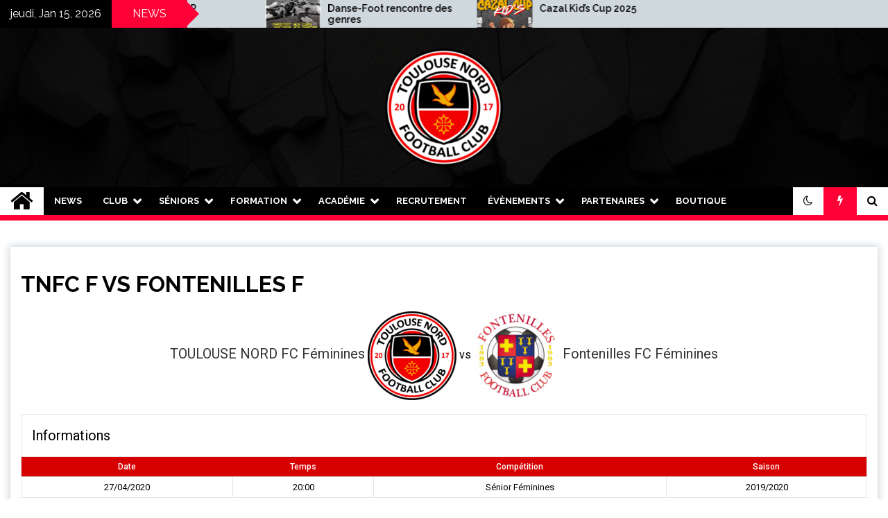

--- FILE ---
content_type: text/html; charset=UTF-8
request_url: https://www.toulousenordfc.com/index.php/event/tnfc-f-vs-fontenilles-f/
body_size: 14948
content:
<!doctype html>
<html lang="fr-FR">
<head>
	<meta charset="UTF-8">
	<meta name="viewport" content="width=device-width, initial-scale=1">
	<link rel="profile" href="https://gmpg.org/xfn/11">

	<title>TNFC F VS FONTENILLES F &#8211; Toulouse Nord FC</title>
        <style type="text/css">
                    .twp-site-branding .twp-logo,
            .twp-site-branding.twp-overlay .twp-logo,
            .twp-site-branding .twp-logo a,
            .twp-site-branding .twp-logo a:visited
            .twp-site-branding.twp-overlay .twp-logo a,
            .twp-site-branding.twp-overlay .twp-logo a:visited{
                color: #ffffff;
            }
                </style>
<meta name='robots' content='max-image-preview:large' />
<link rel='dns-prefetch' href='//fonts.googleapis.com' />
<link rel='dns-prefetch' href='//s.w.org' />
<link rel="alternate" type="application/rss+xml" title="Toulouse Nord FC &raquo; Flux" href="https://www.toulousenordfc.com/index.php/feed/" />
<link rel="alternate" type="application/rss+xml" title="Toulouse Nord FC &raquo; Flux des commentaires" href="https://www.toulousenordfc.com/index.php/comments/feed/" />
		<script type="text/javascript">
			window._wpemojiSettings = {"baseUrl":"https:\/\/s.w.org\/images\/core\/emoji\/13.0.1\/72x72\/","ext":".png","svgUrl":"https:\/\/s.w.org\/images\/core\/emoji\/13.0.1\/svg\/","svgExt":".svg","source":{"wpemoji":"https:\/\/www.toulousenordfc.com\/wp-includes\/js\/wp-emoji.js?ver=5.7.14","twemoji":"https:\/\/www.toulousenordfc.com\/wp-includes\/js\/twemoji.js?ver=5.7.14"}};
			/**
 * @output wp-includes/js/wp-emoji-loader.js
 */

( function( window, document, settings ) {
	var src, ready, ii, tests;

	// Create a canvas element for testing native browser support of emoji.
	var canvas = document.createElement( 'canvas' );
	var context = canvas.getContext && canvas.getContext( '2d' );

	/**
	 * Checks if two sets of Emoji characters render the same visually.
	 *
	 * @since 4.9.0
	 *
	 * @private
	 *
	 * @param {number[]} set1 Set of Emoji character codes.
	 * @param {number[]} set2 Set of Emoji character codes.
	 *
	 * @return {boolean} True if the two sets render the same.
	 */
	function emojiSetsRenderIdentically( set1, set2 ) {
		var stringFromCharCode = String.fromCharCode;

		// Cleanup from previous test.
		context.clearRect( 0, 0, canvas.width, canvas.height );
		context.fillText( stringFromCharCode.apply( this, set1 ), 0, 0 );
		var rendered1 = canvas.toDataURL();

		// Cleanup from previous test.
		context.clearRect( 0, 0, canvas.width, canvas.height );
		context.fillText( stringFromCharCode.apply( this, set2 ), 0, 0 );
		var rendered2 = canvas.toDataURL();

		return rendered1 === rendered2;
	}

	/**
	 * Detects if the browser supports rendering emoji or flag emoji.
	 *
	 * Flag emoji are a single glyph made of two characters, so some browsers
	 * (notably, Firefox OS X) don't support them.
	 *
	 * @since 4.2.0
	 *
	 * @private
	 *
	 * @param {string} type Whether to test for support of "flag" or "emoji".
	 *
	 * @return {boolean} True if the browser can render emoji, false if it cannot.
	 */
	function browserSupportsEmoji( type ) {
		var isIdentical;

		if ( ! context || ! context.fillText ) {
			return false;
		}

		/*
		 * Chrome on OS X added native emoji rendering in M41. Unfortunately,
		 * it doesn't work when the font is bolder than 500 weight. So, we
		 * check for bold rendering support to avoid invisible emoji in Chrome.
		 */
		context.textBaseline = 'top';
		context.font = '600 32px Arial';

		switch ( type ) {
			case 'flag':
				/*
				 * Test for Transgender flag compatibility. This flag is shortlisted for the Emoji 13 spec,
				 * but has landed in Twemoji early, so we can add support for it, too.
				 *
				 * To test for support, we try to render it, and compare the rendering to how it would look if
				 * the browser doesn't render it correctly (white flag emoji + transgender symbol).
				 */
				isIdentical = emojiSetsRenderIdentically(
					[ 0x1F3F3, 0xFE0F, 0x200D, 0x26A7, 0xFE0F ],
					[ 0x1F3F3, 0xFE0F, 0x200B, 0x26A7, 0xFE0F ]
				);

				if ( isIdentical ) {
					return false;
				}

				/*
				 * Test for UN flag compatibility. This is the least supported of the letter locale flags,
				 * so gives us an easy test for full support.
				 *
				 * To test for support, we try to render it, and compare the rendering to how it would look if
				 * the browser doesn't render it correctly ([U] + [N]).
				 */
				isIdentical = emojiSetsRenderIdentically(
					[ 0xD83C, 0xDDFA, 0xD83C, 0xDDF3 ],
					[ 0xD83C, 0xDDFA, 0x200B, 0xD83C, 0xDDF3 ]
				);

				if ( isIdentical ) {
					return false;
				}

				/*
				 * Test for English flag compatibility. England is a country in the United Kingdom, it
				 * does not have a two letter locale code but rather an five letter sub-division code.
				 *
				 * To test for support, we try to render it, and compare the rendering to how it would look if
				 * the browser doesn't render it correctly (black flag emoji + [G] + [B] + [E] + [N] + [G]).
				 */
				isIdentical = emojiSetsRenderIdentically(
					[ 0xD83C, 0xDFF4, 0xDB40, 0xDC67, 0xDB40, 0xDC62, 0xDB40, 0xDC65, 0xDB40, 0xDC6E, 0xDB40, 0xDC67, 0xDB40, 0xDC7F ],
					[ 0xD83C, 0xDFF4, 0x200B, 0xDB40, 0xDC67, 0x200B, 0xDB40, 0xDC62, 0x200B, 0xDB40, 0xDC65, 0x200B, 0xDB40, 0xDC6E, 0x200B, 0xDB40, 0xDC67, 0x200B, 0xDB40, 0xDC7F ]
				);

				return ! isIdentical;
			case 'emoji':
				/*
				 * So easy, even a baby could do it!
				 *
				 *  To test for Emoji 13 support, try to render a new emoji: Man Feeding Baby.
				 *
				 * The Man Feeding Baby emoji is a ZWJ sequence combining 👨 Man, a Zero Width Joiner and 🍼 Baby Bottle.
				 *
				 * 0xD83D, 0xDC68 == Man emoji.
				 * 0x200D == Zero-Width Joiner (ZWJ) that links the two code points for the new emoji or
				 * 0x200B == Zero-Width Space (ZWS) that is rendered for clients not supporting the new emoji.
				 * 0xD83C, 0xDF7C == Baby Bottle.
				 *
				 * When updating this test for future Emoji releases, ensure that individual emoji that make up the
				 * sequence come from older emoji standards.
				 */
				isIdentical = emojiSetsRenderIdentically(
					[0xD83D, 0xDC68, 0x200D, 0xD83C, 0xDF7C],
					[0xD83D, 0xDC68, 0x200B, 0xD83C, 0xDF7C]
				);

				return ! isIdentical;
		}

		return false;
	}

	/**
	 * Adds a script to the head of the document.
	 *
	 * @ignore
	 *
	 * @since 4.2.0
	 *
	 * @param {Object} src The url where the script is located.
	 * @return {void}
	 */
	function addScript( src ) {
		var script = document.createElement( 'script' );

		script.src = src;
		script.defer = script.type = 'text/javascript';
		document.getElementsByTagName( 'head' )[0].appendChild( script );
	}

	tests = Array( 'flag', 'emoji' );

	settings.supports = {
		everything: true,
		everythingExceptFlag: true
	};

	/*
	 * Tests the browser support for flag emojis and other emojis, and adjusts the
	 * support settings accordingly.
	 */
	for( ii = 0; ii < tests.length; ii++ ) {
		settings.supports[ tests[ ii ] ] = browserSupportsEmoji( tests[ ii ] );

		settings.supports.everything = settings.supports.everything && settings.supports[ tests[ ii ] ];

		if ( 'flag' !== tests[ ii ] ) {
			settings.supports.everythingExceptFlag = settings.supports.everythingExceptFlag && settings.supports[ tests[ ii ] ];
		}
	}

	settings.supports.everythingExceptFlag = settings.supports.everythingExceptFlag && ! settings.supports.flag;

	// Sets DOMReady to false and assigns a ready function to settings.
	settings.DOMReady = false;
	settings.readyCallback = function() {
		settings.DOMReady = true;
	};

	// When the browser can not render everything we need to load a polyfill.
	if ( ! settings.supports.everything ) {
		ready = function() {
			settings.readyCallback();
		};

		/*
		 * Cross-browser version of adding a dom ready event.
		 */
		if ( document.addEventListener ) {
			document.addEventListener( 'DOMContentLoaded', ready, false );
			window.addEventListener( 'load', ready, false );
		} else {
			window.attachEvent( 'onload', ready );
			document.attachEvent( 'onreadystatechange', function() {
				if ( 'complete' === document.readyState ) {
					settings.readyCallback();
				}
			} );
		}

		src = settings.source || {};

		if ( src.concatemoji ) {
			addScript( src.concatemoji );
		} else if ( src.wpemoji && src.twemoji ) {
			addScript( src.twemoji );
			addScript( src.wpemoji );
		}
	}

} )( window, document, window._wpemojiSettings );
		</script>
		<style type="text/css">
img.wp-smiley,
img.emoji {
	display: inline !important;
	border: none !important;
	box-shadow: none !important;
	height: 1em !important;
	width: 1em !important;
	margin: 0 .07em !important;
	vertical-align: -0.1em !important;
	background: none !important;
	padding: 0 !important;
}
</style>
	<link rel='stylesheet' id='sb_instagram_styles-css'  href='https://www.toulousenordfc.com/wp-content/plugins/instagram-feed/css/sbi-styles.min.css?ver=2.5.4' type='text/css' media='all' />
<link rel='stylesheet' id='tp_twitter_plugin_css-css'  href='https://www.toulousenordfc.com/wp-content/plugins/recent-tweets-widget/tp_twitter_plugin.css?ver=1.0' type='text/css' media='screen' />
<link rel='stylesheet' id='dashicons-css'  href='https://www.toulousenordfc.com/wp-includes/css/dashicons.css?ver=5.7.14' type='text/css' media='all' />
<link rel='stylesheet' id='sportspress-general-css'  href='//www.toulousenordfc.com/wp-content/plugins/sportspress-pro/includes/sportspress/assets/css/sportspress.css?ver=2.4.2' type='text/css' media='all' />
<link rel='stylesheet' id='sportspress-icons-css'  href='//www.toulousenordfc.com/wp-content/plugins/sportspress-pro/includes/sportspress/assets/css/icons.css?ver=2.2' type='text/css' media='all' />
<link rel='stylesheet' id='sportspress-league-menu-css'  href='//www.toulousenordfc.com/wp-content/plugins/sportspress-pro/includes/sportspress-league-menu/css/sportspress-league-menu.css?ver=2.1.2' type='text/css' media='all' />
<link rel='stylesheet' id='sportspress-event-statistics-css'  href='//www.toulousenordfc.com/wp-content/plugins/sportspress-pro/includes/sportspress-match-stats/css/sportspress-match-stats.css?ver=2.2' type='text/css' media='all' />
<link rel='stylesheet' id='sportspress-scoreboard-css'  href='//www.toulousenordfc.com/wp-content/plugins/sportspress-pro/includes/sportspress-scoreboard/css/sportspress-scoreboard.css?ver=2.2.4' type='text/css' media='all' />
<link rel='stylesheet' id='sportspress-scoreboard-ltr-css'  href='//www.toulousenordfc.com/wp-content/plugins/sportspress-pro/includes/sportspress-scoreboard/css/sportspress-scoreboard-ltr.css?ver=2.2.4' type='text/css' media='all' />
<link rel='stylesheet' id='sportspress-sponsors-css'  href='//www.toulousenordfc.com/wp-content/plugins/sportspress-pro/includes/sportspress-sponsors/css/sportspress-sponsors.css?ver=2.3' type='text/css' media='all' />
<link rel='stylesheet' id='sportspress-timelines-css'  href='//www.toulousenordfc.com/wp-content/plugins/sportspress-pro/includes/sportspress-timelines/css/sportspress-timelines.css?ver=2.2' type='text/css' media='all' />
<link rel='stylesheet' id='sportspress-tournaments-css'  href='//www.toulousenordfc.com/wp-content/plugins/sportspress-pro/includes/sportspress-tournaments/css/sportspress-tournaments.css?ver=2.3' type='text/css' media='all' />
<link rel='stylesheet' id='sportspress-tournaments-ltr-css'  href='//www.toulousenordfc.com/wp-content/plugins/sportspress-pro/includes/sportspress-tournaments/css/sportspress-tournaments-ltr.css?ver=2.3' type='text/css' media='all' />
<link rel='stylesheet' id='jquery-bracket-css'  href='//www.toulousenordfc.com/wp-content/plugins/sportspress-pro/includes/sportspress-tournaments/css/jquery.bracket.min.css?ver=0.11.0' type='text/css' media='all' />
<link rel='stylesheet' id='sportspress-twitter-css'  href='//www.toulousenordfc.com/wp-content/plugins/sportspress-pro/includes/sportspress-twitter/css/sportspress-twitter.css?ver=2.1.2' type='text/css' media='all' />
<link rel='stylesheet' id='sportspress-user-scores-css'  href='//www.toulousenordfc.com/wp-content/plugins/sportspress-pro/includes/sportspress-user-scores/css/sportspress-user-scores.css?ver=2.3' type='text/css' media='all' />
<link rel='stylesheet' id='sportspress-roboto-css'  href='//fonts.googleapis.com/css?family=Roboto%3A400%2C500&#038;subset=cyrillic%2Ccyrillic-ext%2Cgreek%2Cgreek-ext%2Clatin-ext%2Cvietnamese&#038;ver=2.3' type='text/css' media='all' />
<link rel='stylesheet' id='sportspress-style-css'  href='//www.toulousenordfc.com/wp-content/plugins/sportspress-pro/includes/sportspress/assets/css/sportspress-style.css?ver=2.3' type='text/css' media='all' />
<link rel='stylesheet' id='sportspress-style-ltr-css'  href='//www.toulousenordfc.com/wp-content/plugins/sportspress-pro/includes/sportspress/assets/css/sportspress-style-ltr.css?ver=2.3' type='text/css' media='all' />
<link rel='stylesheet' id='seek-google-fonts-css'  href='https://fonts.googleapis.com/css?family=Raleway:400,400i,600,600i,700' type='text/css' media='all' />
<link rel='stylesheet' id='font-awesome-css'  href='https://www.toulousenordfc.com/wp-content/themes/seek/assets/libraries/font-awesome/css/font-awesome.min.css?ver=5.7.14' type='text/css' media='all' />
<link rel='stylesheet' id='slick-css'  href='https://www.toulousenordfc.com/wp-content/themes/seek/assets/libraries/slick/css/slick.css?ver=5.7.14' type='text/css' media='all' />
<link rel='stylesheet' id='magnific-css'  href='https://www.toulousenordfc.com/wp-content/themes/seek/assets/libraries/magnific/css/magnific-popup.css?ver=5.7.14' type='text/css' media='all' />
<link rel='stylesheet' id='seek-style-css'  href='https://www.toulousenordfc.com/wp-content/themes/seek/style.css?ver=5.7.14' type='text/css' media='all' />
<link rel='stylesheet' id='slb_core-css'  href='https://www.toulousenordfc.com/wp-content/plugins/simple-lightbox/client/css/app.css?ver=2.8.1' type='text/css' media='all' />
<style type="text/css"> /* SportsPress Frontend CSS */ .sp-event-calendar tbody td a,.sp-event-calendar tbody td a:hover{background: none;}.sp-data-table th,.sp-calendar th,.sp-data-table tfoot,.sp-calendar tfoot,.sp-button,.sp-heading{background:#d60000 !important}.sp-calendar tbody a{color:#d60000 !important}.sp-data-table tbody,.sp-calendar tbody{background: #ffffff !important}.sp-data-table tbody,.sp-calendar tbody{color: #000000 !important}.sp-data-table th,.sp-data-table th a,.sp-data-table tfoot,.sp-data-table tfoot a,.sp-calendar th,.sp-calendar th a,.sp-calendar tfoot,.sp-calendar tfoot a,.sp-button,.sp-heading{color: #ffffff !important}.sp-data-table tbody a,.sp-data-table tbody a:hover,.sp-calendar tbody a:focus{color: #d60000 !important}.sp-highlight,.sp-calendar td#today{background: #ffffff !important}.sp-statistic-bar{background:#d60000}.sp-statistic-bar-fill{background:#d60000}.sp-template-scoreboard .sp-scoreboard-nav{color:#ffffff !important}.sp-template-scoreboard .sp-scoreboard-nav{background-color:#d60000 !important}.sp-tournament-bracket .sp-event{border-color:#ffffff !important}.sp-tournament-bracket .sp-team .sp-team-name:before{border-left-color:#ffffff !important}.sp-tournament-bracket .sp-event .sp-event-main, .sp-tournament-bracket .sp-team .sp-team-name{color:#000000 !important}.sp-tournament-bracket .sp-team .sp-team-name.sp-heading{color:#ffffff !important}.sp-data-table th,.sp-template-countdown .sp-event-venue,.sp-template-countdown .sp-event-league,.sp-template-gallery .gallery-caption{background:#d60000 !important}.sp-data-table th,.sp-template-countdown .sp-event-venue,.sp-template-countdown .sp-event-league,.sp-template-gallery .gallery-caption{border-color:#bc0000 !important}.sp-table-caption,.sp-data-table,.sp-data-table tfoot,.sp-template .sp-view-all-link,.sp-template-gallery .sp-gallery-group-name,.sp-template-gallery .sp-gallery-wrapper,.sp-template-countdown .sp-event-name,.sp-countdown time,.sp-template-details dl,.sp-event-statistics .sp-statistic-bar,.sp-tournament-bracket .sp-team-name,.sp-profile-selector{background:#ffffff !important}.sp-table-caption,.sp-data-table,.sp-data-table td,.sp-template .sp-view-all-link,.sp-template-gallery .sp-gallery-group-name,.sp-template-gallery .sp-gallery-wrapper,.sp-template-countdown .sp-event-name,.sp-countdown time,.sp-countdown span,.sp-template-details dl,.sp-event-statistics .sp-statistic-bar,.sp-tournament-bracket thead th,.sp-tournament-bracket .sp-team-name,.sp-tournament-bracket .sp-event,.sp-profile-selector{border-color:#e5e5e5 !important}.sp-tournament-bracket .sp-team .sp-team-name:before{border-left-color:#e5e5e5 !important;border-right-color:#e5e5e5 !important}.sp-data-table .sp-highlight,.sp-data-table .highlighted td,.sp-template-scoreboard td:hover{background:#f9f9f9 !important}.sp-template *,.sp-data-table *,.sp-table-caption,.sp-data-table tfoot a:hover,.sp-template .sp-view-all-link a:hover,.sp-template-gallery .sp-gallery-group-name,.sp-template-details dd,.sp-template-event-logos .sp-team-result,.sp-template-event-blocks .sp-event-results,.sp-template-scoreboard a,.sp-template-scoreboard a:hover,.sp-tournament-bracket,.sp-tournament-bracket .sp-event .sp-event-title:hover,.sp-tournament-bracket .sp-event .sp-event-title:hover *{color:#000000 !important}.sp-template .sp-view-all-link a,.sp-countdown span small,.sp-template-event-calendar tfoot a,.sp-template-event-blocks .sp-event-date,.sp-template-details dt,.sp-template-scoreboard .sp-scoreboard-date,.sp-tournament-bracket th,.sp-tournament-bracket .sp-event .sp-event-title,.sp-template-scoreboard .sp-scoreboard-date,.sp-tournament-bracket .sp-event .sp-event-title *{color:rgba(0,0,0,0.5) !important}.sp-data-table th,.sp-template-countdown .sp-event-venue,.sp-template-countdown .sp-event-league,.sp-template-gallery .gallery-item a,.sp-template-gallery .gallery-caption,.sp-template-scoreboard .sp-scoreboard-nav,.sp-tournament-bracket .sp-team-name:hover,.sp-tournament-bracket thead th,.sp-tournament-bracket .sp-heading{color:#ffffff !important}.sp-template a,.sp-data-table a,.sp-tab-menu-item-active a, .sp-tab-menu-item-active a:hover,.sp-template .sp-message{color:#d60000 !important}.sp-template-gallery .gallery-caption strong,.sp-tournament-bracket .sp-team-name:hover,.sp-template-scoreboard .sp-scoreboard-nav,.sp-tournament-bracket .sp-heading{background:#d60000 !important}.sp-tournament-bracket .sp-team-name:hover,.sp-tournament-bracket .sp-heading,.sp-tab-menu-item-active a, .sp-tab-menu-item-active a:hover,.sp-template .sp-message{border-color:#d60000 !important}</style><script type='text/javascript' src='https://www.toulousenordfc.com/wp-includes/js/jquery/jquery.js?ver=3.5.1' id='jquery-core-js'></script>
<script type='text/javascript' src='https://www.toulousenordfc.com/wp-includes/js/jquery/jquery-migrate.js?ver=3.3.2' id='jquery-migrate-js'></script>
<script type='text/javascript' src='https://www.toulousenordfc.com/wp-content/plugins/sportspress-pro/includes/sportspress-tournaments/js/jquery.bracket.min.js?ver=0.11.0' id='jquery-bracket-js'></script>
<link rel="https://api.w.org/" href="https://www.toulousenordfc.com/index.php/wp-json/" /><link rel="EditURI" type="application/rsd+xml" title="RSD" href="https://www.toulousenordfc.com/xmlrpc.php?rsd" />
<link rel="wlwmanifest" type="application/wlwmanifest+xml" href="https://www.toulousenordfc.com/wp-includes/wlwmanifest.xml" /> 
<meta name="generator" content="WordPress 5.7.14" />
<meta name="generator" content="SportsPress 2.4.2" />
<meta name="generator" content="SportsPress Pro 2.4.2" />
<link rel="canonical" href="https://www.toulousenordfc.com/index.php/event/tnfc-f-vs-fontenilles-f/" />
<link rel='shortlink' href='https://www.toulousenordfc.com/?p=1627' />
<link rel="alternate" type="application/json+oembed" href="https://www.toulousenordfc.com/index.php/wp-json/oembed/1.0/embed?url=https%3A%2F%2Fwww.toulousenordfc.com%2Findex.php%2Fevent%2Ftnfc-f-vs-fontenilles-f%2F" />
<link rel="alternate" type="text/xml+oembed" href="https://www.toulousenordfc.com/index.php/wp-json/oembed/1.0/embed?url=https%3A%2F%2Fwww.toulousenordfc.com%2Findex.php%2Fevent%2Ftnfc-f-vs-fontenilles-f%2F&#038;format=xml" />
		<div id="fb-root"></div>
		<script>(function(d, s, id) {
		  var js, fjs = d.getElementsByTagName(s)[0];
		  if (d.getElementById(id)) return;
		  js = d.createElement(s); js.id = id;
		  js.src = "//connect.facebook.net/en_US/sdk.js#xfbml=1&version=v2.8&appId=818713328266556";
		  fjs.parentNode.insertBefore(js, fjs);
		}(document, 'script', 'facebook-jssdk'));</script>
				<style type="text/css">
					.site-title,
			.site-description {
				position: absolute;
				clip: rect(1px, 1px, 1px, 1px);
			}
				</style>
		<link rel="icon" href="https://www.toulousenordfc.com/wp-content/uploads/2017/06/cropped-Logo_TNFC-32x32.png" sizes="32x32" />
<link rel="icon" href="https://www.toulousenordfc.com/wp-content/uploads/2017/06/cropped-Logo_TNFC-192x192.png" sizes="192x192" />
<link rel="apple-touch-icon" href="https://www.toulousenordfc.com/wp-content/uploads/2017/06/cropped-Logo_TNFC-180x180.png" />
<meta name="msapplication-TileImage" content="https://www.toulousenordfc.com/wp-content/uploads/2017/06/cropped-Logo_TNFC-270x270.png" />
</head>

<body class="sp_event-template-default single single-sp_event postid-1627 wp-custom-logo sportspress sportspress-page sp-performance-sections--1 no-sidebar sticky-header right-sidebar boxed-layout">
		<div class="twp-preloader" id="preloader">
		<div class="twp-clock" id="status">
					<div class="twp-clock-arrow"></div>
		</div>
	</div>
<div id="page" class="site">
	<a class="skip-link screen-reader-text" href="#content">Skip to content</a>
	<header id="masthead" class="site-header">
							<div class="twp-topbar clearfix">
				<div class="twp-topbar-content-left twp-float-left clearfix">
											<div class="twp-current-date twp-float-left">
							jeudi, Jan 15, 2026						</div>
																													<div class="twp-title twp-title-with-arrow twp-title-primary twp-float-left">
								NEWS							</div>
																		<div class="twp-breaking-news-section">
															<div class="twp-ticket-pin-slider clearfix"  data-slick='{"rtl": false}'>
																		<div class="twp-ticket-pin">
										<div class="twp-image-section">
																						<a href="https://www.toulousenordfc.com/index.php/2025/12/01/danse-foot-rencontre-des-genres/" class="data-bg d-block" data-background="https://www.toulousenordfc.com/wp-content/uploads/2025/12/Expo_EDL_1-150x150.jpg"></a>
										</div>
										<div class="twp-articles-title">
											<a href="https://www.toulousenordfc.com/index.php/2025/12/01/danse-foot-rencontre-des-genres/">Danse-Foot rencontre des genres</a>
										</div>
									</div><!--/twp-ticket-pin-->
																		<div class="twp-ticket-pin">
										<div class="twp-image-section">
																						<a href="https://www.toulousenordfc.com/index.php/2025/10/11/cazal-kids-cup-2025/" class="data-bg d-block" data-background="https://www.toulousenordfc.com/wp-content/uploads/2025/10/Affiche_recoupee-150x150.png"></a>
										</div>
										<div class="twp-articles-title">
											<a href="https://www.toulousenordfc.com/index.php/2025/10/11/cazal-kids-cup-2025/">Cazal Kid&rsquo;s Cup 2025</a>
										</div>
									</div><!--/twp-ticket-pin-->
																		<div class="twp-ticket-pin">
										<div class="twp-image-section">
																						<a href="https://www.toulousenordfc.com/index.php/2025/09/27/witaxi-nouveau-partenaire-du-club/" class="data-bg d-block" data-background="https://www.toulousenordfc.com/wp-content/uploads/2025/09/SPONSOR-WITAXI-150x150.png"></a>
										</div>
										<div class="twp-articles-title">
											<a href="https://www.toulousenordfc.com/index.php/2025/09/27/witaxi-nouveau-partenaire-du-club/">WITAXI nouveau partenaire du club</a>
										</div>
									</div><!--/twp-ticket-pin-->
																		<div class="twp-ticket-pin">
										<div class="twp-image-section">
																						<a href="https://www.toulousenordfc.com/index.php/2024/10/08/resultats-s40/" class="data-bg d-block" data-background="https://www.toulousenordfc.com/wp-content/uploads/2020/09/LES-MATCHS-DU-WEEK-END-2-150x150.png"></a>
										</div>
										<div class="twp-articles-title">
											<a href="https://www.toulousenordfc.com/index.php/2024/10/08/resultats-s40/">RÉSULTATS S40</a>
										</div>
									</div><!--/twp-ticket-pin-->
																		<div class="twp-ticket-pin">
										<div class="twp-image-section">
																						<a href="https://www.toulousenordfc.com/index.php/2024/10/03/resultats-s39/" class="data-bg d-block" data-background="https://www.toulousenordfc.com/wp-content/uploads/2020/09/LES-MATCHS-DU-WEEK-END-2-150x150.png"></a>
										</div>
										<div class="twp-articles-title">
											<a href="https://www.toulousenordfc.com/index.php/2024/10/03/resultats-s39/">RÉSULTATS S39</a>
										</div>
									</div><!--/twp-ticket-pin-->
																		<div class="twp-ticket-pin">
										<div class="twp-image-section">
																						<a href="https://www.toulousenordfc.com/index.php/2024/09/24/resultats-semaine-38/" class="data-bg d-block" data-background="https://www.toulousenordfc.com/wp-content/uploads/2020/09/LES-MATCHS-DU-WEEK-END-2-150x150.png"></a>
										</div>
										<div class="twp-articles-title">
											<a href="https://www.toulousenordfc.com/index.php/2024/09/24/resultats-semaine-38/">RÉSULTATS S38</a>
										</div>
									</div><!--/twp-ticket-pin-->
																		<div class="twp-ticket-pin">
										<div class="twp-image-section">
																						<a href="https://www.toulousenordfc.com/index.php/2024/09/23/coupe-conseil-departemental-seniors/" class="data-bg d-block" data-background="https://www.toulousenordfc.com/wp-content/uploads/2024/09/CCD-SÉNIORS-150x150.png"></a>
										</div>
										<div class="twp-articles-title">
											<a href="https://www.toulousenordfc.com/index.php/2024/09/23/coupe-conseil-departemental-seniors/">COUPE CONSEIL DÉPARTEMENTAL SÉNIORS</a>
										</div>
									</div><!--/twp-ticket-pin-->
																		<div class="twp-ticket-pin">
										<div class="twp-image-section">
																						<a href="https://www.toulousenordfc.com/index.php/2024/09/17/resultats-s-37/" class="data-bg d-block" data-background="https://www.toulousenordfc.com/wp-content/uploads/2020/09/LES-MATCHS-DU-WEEK-END-2-150x150.png"></a>
										</div>
										<div class="twp-articles-title">
											<a href="https://www.toulousenordfc.com/index.php/2024/09/17/resultats-s-37/">RÉSULTATS S37</a>
										</div>
									</div><!--/twp-ticket-pin-->
																		<div class="twp-ticket-pin">
										<div class="twp-image-section">
																						<a href="https://www.toulousenordfc.com/index.php/2024/08/10/1er-tour-coupe-occitanie-senior/" class="data-bg d-block" data-background="https://www.toulousenordfc.com/wp-content/uploads/2024/08/COUPE-OCCITANIE-150x150.png"></a>
										</div>
										<div class="twp-articles-title">
											<a href="https://www.toulousenordfc.com/index.php/2024/08/10/1er-tour-coupe-occitanie-senior/">COUPE OCCITANIE SÉNIORS</a>
										</div>
									</div><!--/twp-ticket-pin-->
																		<div class="twp-ticket-pin">
										<div class="twp-image-section">
																						<a href="https://www.toulousenordfc.com/index.php/2024/08/09/poule-seniors-d3/" class="data-bg d-block" data-background="https://www.toulousenordfc.com/wp-content/uploads/2024/08/AFFICHE-SÉNIOR-D3-150x150.png"></a>
										</div>
										<div class="twp-articles-title">
											<a href="https://www.toulousenordfc.com/index.php/2024/08/09/poule-seniors-d3/">POULE SÉNIORS D3</a>
										</div>
									</div><!--/twp-ticket-pin-->
																		<div class="twp-ticket-pin">
										<div class="twp-image-section">
																						<a href="https://www.toulousenordfc.com/index.php/2024/07/22/teaser-cazal-kids-cup/" class="data-bg d-block" data-background="https://www.toulousenordfc.com/wp-content/uploads/2024/07/PHOTO-2024-07-25-21-37-37-150x150.jpg"></a>
										</div>
										<div class="twp-articles-title">
											<a href="https://www.toulousenordfc.com/index.php/2024/07/22/teaser-cazal-kids-cup/">CAZAL CUP</a>
										</div>
									</div><!--/twp-ticket-pin-->
																		<div class="twp-ticket-pin">
										<div class="twp-image-section">
																						<a href="https://www.toulousenordfc.com/index.php/2024/07/19/cazal-kids-cup/" class="data-bg d-block" data-background="https://www.toulousenordfc.com/wp-content/uploads/2024/07/PHOTO-2024-07-09-16-56-201-150x150.jpg"></a>
										</div>
										<div class="twp-articles-title">
											<a href="https://www.toulousenordfc.com/index.php/2024/07/19/cazal-kids-cup/">CAZAL KID&rsquo;S CUP</a>
										</div>
									</div><!--/twp-ticket-pin-->
																	</div><!--/twp-ticket-pin-slider-->
													</div><!--/twp-breaking-news-section-->
									</div><!--/twp-topbar-content-left-->
											
							</div><!--/twp-topbar-->
						<div class="twp-site-branding data-bg twp-overlay twp-overlay-bg-black" data-background="https://www.toulousenordfc.com/wp-content/uploads/2024/07/cropped-assets-cached.jpg">
			<div class="container">
				<div class="twp-wrapper">
					<div class="twp-logo">
						<div class="twp-image-wrapper"><a href="https://www.toulousenordfc.com/" class="custom-logo-link" rel="home"><img width="170" height="170" src="https://www.toulousenordfc.com/wp-content/uploads/2017/06/[base64].png" class="custom-logo" alt="Toulouse Nord FC" /></a></div>
															<p class="site-title"><a href="https://www.toulousenordfc.com/" rel="home">Toulouse Nord FC</a></p>
																				<p class="site-description"> </p>
											</div>
					
				</div>
			</div>
			
		</div><!-- .site-branding -->

		<nav id="site-navigation" class="twp-navigation">
			<div class="twp-nav-menu-section">
				<div class="container">
					<div class="twp-row twp-wrapper">
						<div class="twp-menu-section desktop twp-d-flex">
							<div class="twp-nav-menu"><ul id="primary-menu" class="twp-nav-menu"><li class="brand-home"><a title="Home" href="https://www.toulousenordfc.com"><span class='fa fa-home'></span></a></li><li id="menu-item-62" class="menu-item menu-item-type-post_type menu-item-object-page menu-item-62"><a href="https://www.toulousenordfc.com/index.php/blog/">NEWS</a></li>
<li id="menu-item-722" class="menu-item menu-item-type-custom menu-item-object-custom menu-item-has-children menu-item-722"><a href="#">CLUB</a>
<ul class="sub-menu">
	<li id="menu-item-86" class="menu-item menu-item-type-post_type menu-item-object-page menu-item-86"><a href="https://www.toulousenordfc.com/index.php/histoire/">HISTOIRE</a></li>
	<li id="menu-item-2057" class="menu-item menu-item-type-custom menu-item-object-custom menu-item-has-children menu-item-2057"><a href="#">ORGANIGRAMMES</a>
	<ul class="sub-menu">
		<li id="menu-item-2067" class="menu-item menu-item-type-post_type menu-item-object-page menu-item-2067"><a href="https://www.toulousenordfc.com/index.php/administratif/">Administratif</a></li>
		<li id="menu-item-2068" class="menu-item menu-item-type-post_type menu-item-object-page menu-item-2068"><a href="https://www.toulousenordfc.com/index.php/sportif/">Sportif</a></li>
	</ul>
</li>
	<li id="menu-item-5545" class="menu-item menu-item-type-post_type menu-item-object-page menu-item-5545"><a href="https://www.toulousenordfc.com/index.php/reglement-interieur-tnfc/">RÈGLEMENT INTÉRIEUR</a></li>
	<li id="menu-item-1785" class="menu-item menu-item-type-post_type menu-item-object-page menu-item-1785"><a href="https://www.toulousenordfc.com/index.php/horaires-entrainements/">PLANNING DES ÉQUIPES</a></li>
	<li id="menu-item-88" class="menu-item menu-item-type-post_type menu-item-object-page menu-item-88"><a href="https://www.toulousenordfc.com/index.php/infrastructures/">STADE</a></li>
	<li id="menu-item-2107" class="menu-item menu-item-type-post_type menu-item-object-page menu-item-2107"><a href="https://www.toulousenordfc.com/index.php/contact-2/">CONTACT</a></li>
</ul>
</li>
<li id="menu-item-1812" class="menu-item menu-item-type-custom menu-item-object-custom menu-item-has-children menu-item-1812"><a href="#">SÉNIORS</a>
<ul class="sub-menu">
	<li id="menu-item-1796" class="menu-item menu-item-type-post_type menu-item-object-page menu-item-1796"><a href="https://www.toulousenordfc.com/index.php/effectif-d3/">Effectif &#038; Staff</a></li>
	<li id="menu-item-5451" class="menu-item menu-item-type-custom menu-item-object-custom menu-item-5451"><a href="https://haute-garonne.fff.fr/competitions?tab=ranking&#038;id=422824&#038;phase=1&#038;poule=2&#038;type=ch">Classement</a></li>
	<li id="menu-item-5452" class="menu-item menu-item-type-custom menu-item-object-custom menu-item-5452"><a href="https://haute-garonne.fff.fr/recherche-clubs?subtab=calendar&#038;tab=resultats&#038;scl=162621&#038;beginWeek=2024-09-16&#038;endWeek=2024-09-22&#038;competition=422824&#038;stage=1&#038;group=2&#038;label=Senior%20D%C3%A9partemental%203%20-%2011teamsports%20POULE%20B">Calendrier &#038; Résultats</a></li>
	<li id="menu-item-5417" class="menu-item menu-item-type-custom menu-item-object-custom menu-item-has-children menu-item-5417"><a href="#">U19</a>
	<ul class="sub-menu">
		<li id="menu-item-5474" class="menu-item menu-item-type-post_type menu-item-object-page menu-item-5474"><a href="https://www.toulousenordfc.com/index.php/effectif-staff-u17/">EFFECTIF &#038; STAFF</a></li>
		<li id="menu-item-5468" class="menu-item menu-item-type-custom menu-item-object-custom menu-item-5468"><a href="https://haute-garonne.fff.fr/recherche-clubs?subtab=ranking&#038;tab=resultats&#038;scl=162621&#038;competition=422827&#038;stage=1&#038;group=4&#038;label=U18%20Niveau%20A">Classement</a></li>
		<li id="menu-item-5469" class="menu-item menu-item-type-custom menu-item-object-custom menu-item-5469"><a href="https://haute-garonne.fff.fr/recherche-clubs?scl=162621&#038;tab=resultats&#038;subtab=calendar&#038;competition=422827&#038;stage=1&#038;group=4&#038;label=U18%20Niveau%20A">Calendrier &#038; Résultats</a></li>
	</ul>
</li>
	<li id="menu-item-5634" class="menu-item menu-item-type-custom menu-item-object-custom menu-item-has-children menu-item-5634"><a href="#">U18</a>
	<ul class="sub-menu">
		<li id="menu-item-5695" class="menu-item menu-item-type-post_type menu-item-object-page menu-item-5695"><a href="https://www.toulousenordfc.com/index.php/effectif-staff-u17-2/">EFFECTIF &#038; STAFF U18</a></li>
		<li id="menu-item-5909" class="menu-item menu-item-type-custom menu-item-object-custom menu-item-5909"><a href="https://haute-garonne.fff.fr/recherche-clubs?subtab=ranking&#038;tab=resultats&#038;scl=162621&#038;competition=422828&#038;stage=1&#038;group=3&#038;label=U17%20Niveau%20A">CLASSEMENT</a></li>
		<li id="menu-item-5911" class="menu-item menu-item-type-custom menu-item-object-custom menu-item-5911"><a href="https://haute-garonne.fff.fr/recherche-clubs?subtab=calendar&#038;tab=resultats&#038;scl=162621&#038;competition=422828&#038;stage=1&#038;group=3&#038;label=U17%20Niveau%20A%20POULE%20C">CALENDRIER &#038; RÉSULTATS</a></li>
	</ul>
</li>
	<li id="menu-item-1967" class="menu-item menu-item-type-custom menu-item-object-custom menu-item-has-children menu-item-1967"><a href="#">FÉMININES</a>
	<ul class="sub-menu">
		<li id="menu-item-1979" class="menu-item menu-item-type-post_type menu-item-object-page menu-item-1979"><a href="https://www.toulousenordfc.com/index.php/effectif-feminines/">Effectif &#038; Staff</a></li>
		<li id="menu-item-5456" class="menu-item menu-item-type-custom menu-item-object-custom menu-item-5456"><a href="https://haute-garonne.fff.fr/competitions?tab=advanced_search&#038;equipe=162621&#038;id=412386&#038;type=ch&#038;phase=1&#038;poule=1">Calendrier &#038; Résultats</a></li>
	</ul>
</li>
	<li id="menu-item-889" class="menu-item menu-item-type-post_type menu-item-object-page menu-item-has-children menu-item-889"><a href="https://www.toulousenordfc.com/index.php/veterans/">VÉTÉRANS</a>
	<ul class="sub-menu">
		<li id="menu-item-3276" class="menu-item menu-item-type-post_type menu-item-object-page menu-item-3276"><a href="https://www.toulousenordfc.com/index.php/effectifs-staff-veterans/">Effectif &#038; Staff</a></li>
		<li id="menu-item-5457" class="menu-item menu-item-type-custom menu-item-object-custom menu-item-5457"><a href="https://haute-garonne.fff.fr/competitions?tab=advanced_search&#038;equipe=162621&#038;id=412604&#038;type=ch&#038;phase=1&#038;poule=4">Calendrier &#038; Résultats</a></li>
	</ul>
</li>
</ul>
</li>
<li id="menu-item-723" class="menu-item menu-item-type-custom menu-item-object-custom menu-item-has-children menu-item-723"><a href="#">FORMATION</a>
<ul class="sub-menu">
	<li id="menu-item-5302" class="menu-item menu-item-type-custom menu-item-object-custom menu-item-has-children menu-item-5302"><a href="#">U16</a>
	<ul class="sub-menu">
		<li id="menu-item-5475" class="menu-item menu-item-type-post_type menu-item-object-page menu-item-5475"><a href="https://www.toulousenordfc.com/index.php/effectif-staff-u16/">EFFECTIF &#038; STAFF</a></li>
		<li id="menu-item-5467" class="menu-item menu-item-type-custom menu-item-object-custom menu-item-5467"><a href="https://haute-garonne.fff.fr/recherche-clubs?subtab=ranking&#038;tab=resultats&#038;scl=162621&#038;competition=422831&#038;stage=1&#038;group=3&#038;label=U16%20Niveau%20A">Classement</a></li>
		<li id="menu-item-5466" class="menu-item menu-item-type-custom menu-item-object-custom menu-item-5466"><a href="https://haute-garonne.fff.fr/recherche-clubs?subtab=calendar&#038;tab=resultats&#038;scl=162621&#038;competition=422831&#038;stage=1&#038;group=3&#038;label=U16%20Niveau%20A%20POULE%20C">Calendrier &#038; Résultats U16</a></li>
	</ul>
</li>
	<li id="menu-item-2434" class="menu-item menu-item-type-custom menu-item-object-custom menu-item-has-children menu-item-2434"><a href="#">U15</a>
	<ul class="sub-menu">
		<li id="menu-item-2405" class="menu-item menu-item-type-post_type menu-item-object-page menu-item-2405"><a href="https://www.toulousenordfc.com/index.php/effectif-staff-u15/">Effectif &#038; Staff</a></li>
		<li id="menu-item-5460" class="menu-item menu-item-type-custom menu-item-object-custom menu-item-5460"><a href="https://haute-garonne.fff.fr/recherche-clubs?subtab=ranking&#038;tab=resultats&#038;scl=162621&#038;competition=420288&#038;stage=1&#038;group=2&#038;label=U15%20R%C3%A9gional%201">Classement</a></li>
		<li id="menu-item-5461" class="menu-item menu-item-type-custom menu-item-object-custom menu-item-5461"><a href="https://haute-garonne.fff.fr/recherche-clubs?subtab=calendar&#038;tab=resultats&#038;scl=162621&#038;competition=420288&#038;stage=1&#038;group=2&#038;label=U15%20R%C3%A9gional%201%20POULE%20B">Calendrier &#038; Résultats</a></li>
	</ul>
</li>
	<li id="menu-item-2841" class="menu-item menu-item-type-custom menu-item-object-custom menu-item-has-children menu-item-2841"><a href="#">U14</a>
	<ul class="sub-menu">
		<li id="menu-item-2840" class="menu-item menu-item-type-post_type menu-item-object-page menu-item-2840"><a href="https://www.toulousenordfc.com/index.php/effectif-et-staff-u14/">Effectif &#038; Staff</a></li>
		<li id="menu-item-5458" class="menu-item menu-item-type-custom menu-item-object-custom menu-item-5458"><a href="https://haute-garonne.fff.fr/recherche-clubs?subtab=ranking&#038;tab=resultats&#038;scl=162621&#038;competition=420287&#038;stage=1&#038;group=3&#038;label=U14%20R%C3%A9gional%201">Classement</a></li>
		<li id="menu-item-5459" class="menu-item menu-item-type-custom menu-item-object-custom menu-item-5459"><a href="https://haute-garonne.fff.fr/recherche-clubs?subtab=calendar&#038;tab=resultats&#038;scl=162621&#038;competition=420287&#038;stage=1&#038;group=3&#038;label=U14%20R%C3%A9gional%201%20POULE%20C">Calendrier &#038; Résultats</a></li>
	</ul>
</li>
</ul>
</li>
<li id="menu-item-1169" class="menu-item menu-item-type-custom menu-item-object-custom menu-item-has-children menu-item-1169"><a href="#">ACADÉMIE</a>
<ul class="sub-menu">
	<li id="menu-item-2865" class="menu-item menu-item-type-post_type menu-item-object-page menu-item-2865"><a href="https://www.toulousenordfc.com/index.php/u13-2/">U13</a></li>
	<li id="menu-item-856" class="menu-item menu-item-type-post_type menu-item-object-page menu-item-856"><a href="https://www.toulousenordfc.com/index.php/u12/">U12</a></li>
	<li id="menu-item-275" class="menu-item menu-item-type-post_type menu-item-object-page menu-item-275"><a href="https://www.toulousenordfc.com/index.php/u11/">U11</a></li>
	<li id="menu-item-855" class="menu-item menu-item-type-post_type menu-item-object-page menu-item-855"><a href="https://www.toulousenordfc.com/index.php/u10/">U10</a></li>
	<li id="menu-item-276" class="menu-item menu-item-type-post_type menu-item-object-page menu-item-276"><a href="https://www.toulousenordfc.com/index.php/u9/">U9</a></li>
	<li id="menu-item-854" class="menu-item menu-item-type-post_type menu-item-object-page menu-item-854"><a href="https://www.toulousenordfc.com/index.php/u8/">U8</a></li>
	<li id="menu-item-593" class="menu-item menu-item-type-post_type menu-item-object-page menu-item-593"><a href="https://www.toulousenordfc.com/index.php/u7/">U6 &#038; U7</a></li>
</ul>
</li>
<li id="menu-item-133" class="menu-item menu-item-type-post_type menu-item-object-page menu-item-133"><a href="https://www.toulousenordfc.com/index.php/contact/">RECRUTEMENT</a></li>
<li id="menu-item-2088" class="menu-item menu-item-type-custom menu-item-object-custom menu-item-has-children menu-item-2088"><a href="#">ÉVÈNEMENTS</a>
<ul class="sub-menu">
	<li id="menu-item-793" class="menu-item menu-item-type-post_type menu-item-object-page menu-item-793"><a href="https://www.toulousenordfc.com/index.php/tournois/">CAZAL KID’S CUP  U7/U8/U9</a></li>
	<li id="menu-item-5738" class="menu-item menu-item-type-post_type menu-item-object-page menu-item-5738"><a href="https://www.toulousenordfc.com/index.php/cazal-cup-2024/">CAZAL CUP  U10</a></li>
	<li id="menu-item-5743" class="menu-item menu-item-type-post_type menu-item-object-page menu-item-5743"><a href="https://www.toulousenordfc.com/index.php/summer-cup/">SUMMER CUP  U12</a></li>
</ul>
</li>
<li id="menu-item-3751" class="menu-item menu-item-type-custom menu-item-object-custom menu-item-has-children menu-item-3751"><a href="#">PARTENAIRES</a>
<ul class="sub-menu">
	<li id="menu-item-3750" class="menu-item menu-item-type-custom menu-item-object-custom menu-item-3750"><a href="https://www.toulousenordfc.com/wp-content/uploads/2022/09/PLAQUETTE-TNFC-2223.pdf">PRÉSENTATION DU CLUB</a></li>
	<li id="menu-item-3745" class="menu-item menu-item-type-custom menu-item-object-custom menu-item-3745"><a href="https://www.toulousenordfc.com/index.php/partners/">SPONSORS</a></li>
</ul>
</li>
<li id="menu-item-124" class="menu-item menu-item-type-post_type menu-item-object-page menu-item-124"><a href="https://www.toulousenordfc.com/index.php/boutique/">BOUTIQUE</a></li>
</ul></div>							<div class="twp-menu-icon-section">
								<div class="twp-menu-icon twp-menu-icon-white" id="twp-menu-icon">
									<span></span>
								</div>
							</div>
						</div>
						<div class="twp-site-features">
															<!-- dark and light -->
								<div class="theme-mode header-theme-mode"></div>
																						<div class="twp-trending" id="nav-latest-news">
									<i class="fa fa-flash"></i>
								</div>
																						<div class="twp-search" id="search">
									<i class="fa fa-search"></i>
								</div>
													</div>
					</div>
				</div>
									<div class="twp-progress-bar" id="progressbar">
					</div>
							</div>
			<div class="twp-search-field-section" id="search-field">
				<div class="container">
					<div class="twp-search-field-wrapper">
						<div class="twp-search-field">
							<form role="search" method="get" class="search-form" action="https://www.toulousenordfc.com/">
				<label>
					<span class="screen-reader-text">Rechercher :</span>
					<input type="search" class="search-field" placeholder="Rechercher…" value="" name="s" />
				</label>
				<input type="submit" class="search-submit" value="Rechercher" />
			</form>						</div>
						<div class="twp-close-icon-section">
							<span class="twp-close-icon" id="search-close">
								<span></span>
								<span></span>
							</span>
						</div>
					</div>

				</div>
			</div>
			<!-- trending news section -->
							<div class="twp-article-list" id="nav-latest-news-field">
					<div class="container">
														<header class="twp-article-header">
									<h3>
																			</h3>
									<div class="twp-close-icon-section">
										<span class="twp-close-icon" id="latest-news-close">
											<span></span>
											<span></span>
										</span>
									</div>
								</header>
								<div class="twp-row">
																											<!-- loop starts here -->
									<div class="twp-col-4 twp-article-border">
										<div class="twp-article">
											<div class="twp-units">
												1											</div>
											<div class="twp-description">
												<h4><a href="https://www.toulousenordfc.com/index.php/2025/12/01/danse-foot-rencontre-des-genres/">Danse-Foot rencontre des genres</a></h4>
												<div class="twp-author-meta">
													
        	    <span class="twp-post-date">
        	    <i class="fa fa-clock-o"></i>
        	        01/12/2025        	</span>

            												</div>
											</div>

										</div>
									</div>
																											<!-- loop starts here -->
									<div class="twp-col-4 twp-article-border">
										<div class="twp-article">
											<div class="twp-units">
												2											</div>
											<div class="twp-description">
												<h4><a href="https://www.toulousenordfc.com/index.php/2025/10/11/cazal-kids-cup-2025/">Cazal Kid&rsquo;s Cup 2025</a></h4>
												<div class="twp-author-meta">
													
        	    <span class="twp-post-date">
        	    <i class="fa fa-clock-o"></i>
        	        11/10/2025        	</span>

            												</div>
											</div>

										</div>
									</div>
																											<!-- loop starts here -->
									<div class="twp-col-4 twp-article-border">
										<div class="twp-article">
											<div class="twp-units">
												3											</div>
											<div class="twp-description">
												<h4><a href="https://www.toulousenordfc.com/index.php/2025/09/27/witaxi-nouveau-partenaire-du-club/">WITAXI nouveau partenaire du club</a></h4>
												<div class="twp-author-meta">
													
        	    <span class="twp-post-date">
        	    <i class="fa fa-clock-o"></i>
        	        27/09/2025        	</span>

            												</div>
											</div>

										</div>
									</div>
																											<!-- loop starts here -->
									<div class="twp-col-4 twp-article-border">
										<div class="twp-article">
											<div class="twp-units">
												4											</div>
											<div class="twp-description">
												<h4><a href="https://www.toulousenordfc.com/index.php/2024/10/08/resultats-s40/">RÉSULTATS S40</a></h4>
												<div class="twp-author-meta">
													
        	    <span class="twp-post-date">
        	    <i class="fa fa-clock-o"></i>
        	        08/10/2024        	</span>

            												</div>
											</div>

										</div>
									</div>
																											<!-- loop starts here -->
									<div class="twp-col-4 twp-article-border">
										<div class="twp-article">
											<div class="twp-units">
												5											</div>
											<div class="twp-description">
												<h4><a href="https://www.toulousenordfc.com/index.php/2024/10/03/resultats-s39/">RÉSULTATS S39</a></h4>
												<div class="twp-author-meta">
													
        	    <span class="twp-post-date">
        	    <i class="fa fa-clock-o"></i>
        	        03/10/2024        	</span>

            												</div>
											</div>

										</div>
									</div>
																											<!-- loop starts here -->
									<div class="twp-col-4 twp-article-border">
										<div class="twp-article">
											<div class="twp-units">
												6											</div>
											<div class="twp-description">
												<h4><a href="https://www.toulousenordfc.com/index.php/2024/09/24/resultats-semaine-38/">RÉSULTATS S38</a></h4>
												<div class="twp-author-meta">
													
        	    <span class="twp-post-date">
        	    <i class="fa fa-clock-o"></i>
        	        24/09/2024        	</span>

            												</div>
											</div>

										</div>
									</div>
																											<!-- loop starts here -->
									<div class="twp-col-4 twp-article-border">
										<div class="twp-article">
											<div class="twp-units">
												7											</div>
											<div class="twp-description">
												<h4><a href="https://www.toulousenordfc.com/index.php/2024/09/23/coupe-conseil-departemental-seniors/">COUPE CONSEIL DÉPARTEMENTAL SÉNIORS</a></h4>
												<div class="twp-author-meta">
													
        	    <span class="twp-post-date">
        	    <i class="fa fa-clock-o"></i>
        	        23/09/2024        	</span>

            												</div>
											</div>

										</div>
									</div>
																											<!-- loop starts here -->
									<div class="twp-col-4 twp-article-border">
										<div class="twp-article">
											<div class="twp-units">
												8											</div>
											<div class="twp-description">
												<h4><a href="https://www.toulousenordfc.com/index.php/2024/09/17/resultats-s-37/">RÉSULTATS S37</a></h4>
												<div class="twp-author-meta">
													
        	    <span class="twp-post-date">
        	    <i class="fa fa-clock-o"></i>
        	        17/09/2024        	</span>

            												</div>
											</div>

										</div>
									</div>
																											<!-- loop starts here -->
									<div class="twp-col-4 twp-article-border">
										<div class="twp-article">
											<div class="twp-units">
												9											</div>
											<div class="twp-description">
												<h4><a href="https://www.toulousenordfc.com/index.php/2024/08/10/1er-tour-coupe-occitanie-senior/">COUPE OCCITANIE SÉNIORS</a></h4>
												<div class="twp-author-meta">
													
        	    <span class="twp-post-date">
        	    <i class="fa fa-clock-o"></i>
        	        10/08/2024        	</span>

            												</div>
											</div>

										</div>
									</div>
																											<!-- loop starts here -->
									<div class="twp-col-4 twp-article-border">
										<div class="twp-article">
											<div class="twp-units">
												10											</div>
											<div class="twp-description">
												<h4><a href="https://www.toulousenordfc.com/index.php/2024/08/09/poule-seniors-d3/">POULE SÉNIORS D3</a></h4>
												<div class="twp-author-meta">
													
        	    <span class="twp-post-date">
        	    <i class="fa fa-clock-o"></i>
        	        09/08/2024        	</span>

            												</div>
											</div>

										</div>
									</div>
																											<!-- loop starts here -->
									<div class="twp-col-4 twp-article-border">
										<div class="twp-article">
											<div class="twp-units">
												11											</div>
											<div class="twp-description">
												<h4><a href="https://www.toulousenordfc.com/index.php/2024/07/22/teaser-cazal-kids-cup/">CAZAL CUP</a></h4>
												<div class="twp-author-meta">
													
        	    <span class="twp-post-date">
        	    <i class="fa fa-clock-o"></i>
        	        22/07/2024        	</span>

            												</div>
											</div>

										</div>
									</div>
																											<!-- loop starts here -->
									<div class="twp-col-4 twp-article-border">
										<div class="twp-article">
											<div class="twp-units">
												12											</div>
											<div class="twp-description">
												<h4><a href="https://www.toulousenordfc.com/index.php/2024/07/19/cazal-kids-cup/">CAZAL KID&rsquo;S CUP</a></h4>
												<div class="twp-author-meta">
													
        	    <span class="twp-post-date">
        	    <i class="fa fa-clock-o"></i>
        	        19/07/2024        	</span>

            												</div>
											</div>

										</div>
									</div>
																										</div>
												</div>
				</div><!--/latest-news-section-->
							
			<!-- main banner content -->
		</nav><!-- #site-navigation -->
	</header><!-- #masthead -->
	<div id="sticky-nav-menu" style="height:1px;"></div>
	<div class="twp-mobile-menu">
		<div class="twp-mobile-close-icon">
			<span class="twp-close-icon twp-close-icon-sm twp-close-icon-white twp-rotate-90" id="twp-mobile-close">
				<span></span>
				<span></span>
			</span>
		</div>
	</div>
	<div class="twp-body-overlay" id="overlay"></div>
	<!-- breadcrums -->
	
	<!-- content start -->
	<div id="content" class="site-content">

	<div id="primary" class="content-area">
		<main id="main" class="site-main">

		
<article id="post-1627" class="twp-article-post post-1627 sp_event type-sp_event status-publish hentry sp_league-senior-feminines sp_season-2019-2020">
	<header class="entry-header">
		<div class="twp-categories-with-bg twp-categories-with-bg-primary">
		    		</div>
		<h1 class="entry-title">
			<a href="" rel="bookmark">
								TNFC F VS FONTENILLES F			</a>
		</h1>
	    <div class="twp-author-meta">
	        	        	        	    </div>
	</header><!-- .entry-header -->
		
	
	<div class="entry-content">
		<div class="sp-section-content sp-section-content-logos"><div class="sp-template sp-template-event-logos sp-template-event-logos-inline"><div class="sp-event-logos sp-event-logos-2"><span class="sp-team-logo"><strong class="sp-team-name">TOULOUSE NORD FC Féminines</strong> <img width="128" height="128" src="https://www.toulousenordfc.com/wp-content/uploads/2017/06/Logo_TNFC-128x128.png" class="attachment-sportspress-fit-icon size-sportspress-fit-icon wp-post-image" alt="" loading="lazy" srcset="https://www.toulousenordfc.com/wp-content/uploads/2017/06/Logo_TNFC-128x128.png 128w, https://www.toulousenordfc.com/wp-content/uploads/2017/06/Logo_TNFC-150x150.png 150w, https://www.toulousenordfc.com/wp-content/uploads/2017/06/Logo_TNFC-300x300.png 300w, https://www.toulousenordfc.com/wp-content/uploads/2017/06/Logo_TNFC-768x768.png 768w, https://www.toulousenordfc.com/wp-content/uploads/2017/06/Logo_TNFC-32x32.png 32w, https://www.toulousenordfc.com/wp-content/uploads/2017/06/Logo_TNFC.png 1024w" sizes="(max-width: 128px) 100vw, 128px" /></span> vs <span class="sp-team-logo"><img width="124" height="128" src="https://www.toulousenordfc.com/wp-content/uploads/2019/12/fontenilles-124x128.png" class="attachment-sportspress-fit-icon size-sportspress-fit-icon wp-post-image" alt="" loading="lazy" srcset="https://www.toulousenordfc.com/wp-content/uploads/2019/12/fontenilles-124x128.png 124w, https://www.toulousenordfc.com/wp-content/uploads/2019/12/fontenilles-32x32.png 32w, https://www.toulousenordfc.com/wp-content/uploads/2019/12/fontenilles.png 193w" sizes="(max-width: 124px) 100vw, 124px" /> <strong class="sp-team-name">Fontenilles FC Féminines</strong></span></div></div></div><div class="sp-section-content sp-section-content-excerpt"></div><div class="sp-section-content sp-section-content-content"></div><div class="sp-section-content sp-section-content-video"></div><div class="sp-section-content sp-section-content-details"><div class="sp-template sp-template-event-details">
	<h4 class="sp-table-caption">Informations</h4>
	<div class="sp-table-wrapper">
		<table class="sp-event-details sp-data-table sp-scrollable-table">
			<thead>
				<tr>
											<th>Date</th>
											<th>Temps</th>
											<th>Compétition</th>
											<th>Saison</th>
									</tr>
			</thead>
			<tbody>
				<tr class="odd">
											<td>27/04/2020</td>
											<td>20:00</td>
											<td>Sénior Féminines</td>
											<td>2019/2020</td>
									</tr>
			</tbody>
		</table>
	</div>
</div></div><div class="sp-section-content sp-section-content-venue"></div><div class="sp-section-content sp-section-content-results"></div><div class="sp-section-content sp-section-content-performance"></div><div class="sp-section-content sp-section-content-timeline"></div><div class="sp-tab-group"></div>	</div><!-- .entry-content -->
</article><!-- #post-1627 -->
				<div class="twp-single-next-post">
					<div class="twp-next-post">
						<a href="https://www.toulousenordfc.com/index.php/event/tnfc-2-vs-gaillac-coq/">
							Next Post<i class="fa fa-chevron-right"></i>
						</a>
					</div>

										
					<h2><a href="https://www.toulousenordfc.com/index.php/event/tnfc-2-vs-gaillac-coq/">TNFC 2 vs. Gaillac Coq</a></h2>

					<div class="twp-author-meta"><span class="twp-post-date"><i class="fa fa-clock-o"></i>sam Mai 2 , 2020</span></div>
						
					<div class="twp-caption">TOULOUSE NORD FC Féminines vs Fontenilles FC Féminines Informations Date Temps Compétition Saison 27/04/2020 [&hellip;]</div>
									</div>
						        <div class="twp-related-post-section">
            <div class="container">
                     
            </div><!--/container-->
        </div><!--/twp-news-main-section-->
        			
		
		</main><!-- #main -->
	</div><!-- #primary -->

			<style type="text/css">
			.sp-footer-sponsors {
				background: #ffffff;
				color: #000000;
			}
			.sp-footer-sponsors .sp-sponsors .sp-sponsors-title {
				color: #000000;
			}
			</style>
			<div class="sp-footer-sponsors">
				<div class="sportspress">	<div class="sp-sponsors">
					<h3 class="sp-sponsors-title">PARTENAIRES</h3>
											<a class="sponsor sp-sponsor" href="https://metropole.toulouse.fr/" data-nonce="cab69f1c05" data-ajaxurl="https://www.toulousenordfc.com/wp-admin/admin-ajax.php" data-post="6054" target="_blank">
						<img width="300" height="119" src="https://www.toulousenordfc.com/wp-content/uploads/2025/12/logo_toulousemairiemetropole_2-1-300x119.png" class="sp-sponsor-logo wp-post-image" alt="" loading="lazy" title="MAIRIE DE TOULOUSE" style="max-width:130px; max-height:80px;" srcset="https://www.toulousenordfc.com/wp-content/uploads/2025/12/logo_toulousemairiemetropole_2-1-300x119.png 300w, https://www.toulousenordfc.com/wp-content/uploads/2025/12/logo_toulousemairiemetropole_2-1-128x51.png 128w, https://www.toulousenordfc.com/wp-content/uploads/2025/12/logo_toulousemairiemetropole_2-1-32x13.png 32w, https://www.toulousenordfc.com/wp-content/uploads/2025/12/logo_toulousemairiemetropole_2-1.png 638w" sizes="(max-width: 300px) 100vw, 300px" />			</a>
									<a class="sponsor sp-sponsor" href="https://www.century21.fr/trouver_agence/agence/1335645610/" data-nonce="8fbb9f7205" data-ajaxurl="https://www.toulousenordfc.com/wp-admin/admin-ajax.php" data-post="4219" target="_blank">
						<img width="300" height="244" src="https://www.toulousenordfc.com/wp-content/uploads/2021/12/logo-c21--300x244.png" class="sp-sponsor-logo wp-post-image" alt="" loading="lazy" title="CENTURY 21" style="max-width:130px; max-height:80px;" srcset="https://www.toulousenordfc.com/wp-content/uploads/2021/12/logo-c21--300x244.png 300w, https://www.toulousenordfc.com/wp-content/uploads/2021/12/logo-c21--1024x834.png 1024w, https://www.toulousenordfc.com/wp-content/uploads/2021/12/logo-c21--768x626.png 768w, https://www.toulousenordfc.com/wp-content/uploads/2021/12/logo-c21--128x104.png 128w, https://www.toulousenordfc.com/wp-content/uploads/2021/12/logo-c21--32x26.png 32w, https://www.toulousenordfc.com/wp-content/uploads/2021/12/logo-c21-.png 1148w" sizes="(max-width: 300px) 100vw, 300px" />			</a>
									<a class="sponsor sp-sponsor" href="mailto:jl-villa@m-l-a.fr" data-nonce="98eb451641" data-ajaxurl="https://www.toulousenordfc.com/wp-admin/admin-ajax.php" data-post="5039" target="_blank">
						<img width="260" height="130" src="https://www.toulousenordfc.com/wp-content/uploads/2022/02/MLA.png" class="sp-sponsor-logo wp-post-image" alt="" loading="lazy" title="MLA" style="max-width:130px; max-height:80px;" srcset="https://www.toulousenordfc.com/wp-content/uploads/2022/02/MLA.png 260w, https://www.toulousenordfc.com/wp-content/uploads/2022/02/MLA-128x64.png 128w, https://www.toulousenordfc.com/wp-content/uploads/2022/02/MLA-32x16.png 32w" sizes="(max-width: 260px) 100vw, 260px" />			</a>
									<a class="sponsor sp-sponsor" href="https://www.witaxi31.fr/" data-nonce="6696151aee" data-ajaxurl="https://www.toulousenordfc.com/wp-admin/admin-ajax.php" data-post="6009" target="_blank">
						<img width="300" height="179" src="https://www.toulousenordfc.com/wp-content/uploads/2025/09/Witaxi-tnfc-300x179.png" class="sp-sponsor-logo wp-post-image" alt="" loading="lazy" title="WITAXI" style="max-width:130px; max-height:80px;" srcset="https://www.toulousenordfc.com/wp-content/uploads/2025/09/Witaxi-tnfc-300x179.png 300w, https://www.toulousenordfc.com/wp-content/uploads/2025/09/Witaxi-tnfc-1024x611.png 1024w, https://www.toulousenordfc.com/wp-content/uploads/2025/09/Witaxi-tnfc-768x459.png 768w, https://www.toulousenordfc.com/wp-content/uploads/2025/09/Witaxi-tnfc-1536x917.png 1536w, https://www.toulousenordfc.com/wp-content/uploads/2025/09/Witaxi-tnfc-2048x1223.png 2048w, https://www.toulousenordfc.com/wp-content/uploads/2025/09/Witaxi-tnfc-128x76.png 128w, https://www.toulousenordfc.com/wp-content/uploads/2025/09/Witaxi-tnfc-32x19.png 32w" sizes="(max-width: 300px) 100vw, 300px" />			</a>
									<a class="sponsor sp-sponsor" href="mailto:sarl.htp@wanadoo.fr" data-nonce="fa03f6f379" data-ajaxurl="https://www.toulousenordfc.com/wp-admin/admin-ajax.php" data-post="3471" target="_blank">
						<img width="300" height="168" src="https://www.toulousenordfc.com/wp-content/uploads/2020/10/HTP-300x168.png" class="sp-sponsor-logo wp-post-image" alt="" loading="lazy" title="HTP" style="max-width:130px; max-height:80px;" srcset="https://www.toulousenordfc.com/wp-content/uploads/2020/10/HTP-300x168.png 300w, https://www.toulousenordfc.com/wp-content/uploads/2020/10/HTP-128x72.png 128w, https://www.toulousenordfc.com/wp-content/uploads/2020/10/HTP-32x18.png 32w, https://www.toulousenordfc.com/wp-content/uploads/2020/10/HTP.png 533w" sizes="(max-width: 300px) 100vw, 300px" />			</a>
									<a class="sponsor sp-sponsor" href="https://www.creditmutuel.fr/fr/caisses/10278/02214/00/000" data-nonce="a4b240b175" data-ajaxurl="https://www.toulousenordfc.com/wp-admin/admin-ajax.php" data-post="5516" target="_blank">
						<img width="300" height="133" src="https://www.toulousenordfc.com/wp-content/uploads/2023/10/Capture-décran-2023-10-28-à-19.41.18-300x133.png" class="sp-sponsor-logo wp-post-image" alt="" loading="lazy" title="CRÉDIT MUTUEL" style="max-width:130px; max-height:80px;" srcset="https://www.toulousenordfc.com/wp-content/uploads/2023/10/Capture-décran-2023-10-28-à-19.41.18-300x133.png 300w, https://www.toulousenordfc.com/wp-content/uploads/2023/10/Capture-décran-2023-10-28-à-19.41.18-768x340.png 768w, https://www.toulousenordfc.com/wp-content/uploads/2023/10/Capture-décran-2023-10-28-à-19.41.18-128x57.png 128w, https://www.toulousenordfc.com/wp-content/uploads/2023/10/Capture-décran-2023-10-28-à-19.41.18-32x14.png 32w, https://www.toulousenordfc.com/wp-content/uploads/2023/10/Capture-décran-2023-10-28-à-19.41.18.png 785w" sizes="(max-width: 300px) 100vw, 300px" />			</a>
									<a class="sponsor sp-sponsor" href="https://www.o-cent-couverts.fr/" data-nonce="29eb3a2dfc" data-ajaxurl="https://www.toulousenordfc.com/wp-admin/admin-ajax.php" data-post="5507" target="_blank">
						<img width="300" height="142" src="https://www.toulousenordfc.com/wp-content/uploads/2023/10/Capture-décran-2023-10-28-à-19.46.10-2-300x142.png" class="sp-sponsor-logo wp-post-image" alt="" loading="lazy" title="O&#039;CENT COUVERTS" style="max-width:130px; max-height:80px;" srcset="https://www.toulousenordfc.com/wp-content/uploads/2023/10/Capture-décran-2023-10-28-à-19.46.10-2-300x142.png 300w, https://www.toulousenordfc.com/wp-content/uploads/2023/10/Capture-décran-2023-10-28-à-19.46.10-2-768x362.png 768w, https://www.toulousenordfc.com/wp-content/uploads/2023/10/Capture-décran-2023-10-28-à-19.46.10-2-128x60.png 128w, https://www.toulousenordfc.com/wp-content/uploads/2023/10/Capture-décran-2023-10-28-à-19.46.10-2-32x15.png 32w, https://www.toulousenordfc.com/wp-content/uploads/2023/10/Capture-décran-2023-10-28-à-19.46.10-2.png 780w" sizes="(max-width: 300px) 100vw, 300px" />			</a>
									<a class="sponsor sp-sponsor" href="mailto:vo@vinhasauto.com" data-nonce="0327e06061" data-ajaxurl="https://www.toulousenordfc.com/wp-admin/admin-ajax.php" data-post="3842" target="_blank">
						<img width="300" height="200" src="https://www.toulousenordfc.com/wp-content/uploads/2021/01/LOGO-VINHAS-AUTO-27X18-300x200.png" class="sp-sponsor-logo wp-post-image" alt="" loading="lazy" title="VINHAS AUTO" style="max-width:130px; max-height:80px;" srcset="https://www.toulousenordfc.com/wp-content/uploads/2021/01/LOGO-VINHAS-AUTO-27X18-300x200.png 300w, https://www.toulousenordfc.com/wp-content/uploads/2021/01/LOGO-VINHAS-AUTO-27X18-128x85.png 128w, https://www.toulousenordfc.com/wp-content/uploads/2021/01/LOGO-VINHAS-AUTO-27X18-32x21.png 32w, https://www.toulousenordfc.com/wp-content/uploads/2021/01/LOGO-VINHAS-AUTO-27X18.png 766w" sizes="(max-width: 300px) 100vw, 300px" />			</a>
									<a class="sponsor sp-sponsor" href="https://www.enseignes-larrieu.com/" data-nonce="7ab926e09e" data-ajaxurl="https://www.toulousenordfc.com/wp-admin/admin-ajax.php" data-post="4055" target="_blank">
						<img width="300" height="198" src="https://www.toulousenordfc.com/wp-content/uploads/2021/11/logo-larrieu-600px-1-300x198.png" class="sp-sponsor-logo wp-post-image" alt="" loading="lazy" title="ATELIER LARRIEU" style="max-width:130px; max-height:80px;" srcset="https://www.toulousenordfc.com/wp-content/uploads/2021/11/logo-larrieu-600px-1-300x198.png 300w, https://www.toulousenordfc.com/wp-content/uploads/2021/11/logo-larrieu-600px-1-1024x676.png 1024w, https://www.toulousenordfc.com/wp-content/uploads/2021/11/logo-larrieu-600px-1-768x507.png 768w, https://www.toulousenordfc.com/wp-content/uploads/2021/11/logo-larrieu-600px-1-1536x1014.png 1536w, https://www.toulousenordfc.com/wp-content/uploads/2021/11/logo-larrieu-600px-1-128x84.png 128w, https://www.toulousenordfc.com/wp-content/uploads/2021/11/logo-larrieu-600px-1-32x21.png 32w, https://www.toulousenordfc.com/wp-content/uploads/2021/11/logo-larrieu-600px-1.png 1667w" sizes="(max-width: 300px) 100vw, 300px" />			</a>
									<a class="sponsor sp-sponsor" href="http://www.taxi-abm-31.fr/" data-nonce="679f027041" data-ajaxurl="https://www.toulousenordfc.com/wp-admin/admin-ajax.php" data-post="3940" target="_blank">
						<img width="300" height="143" src="https://www.toulousenordfc.com/wp-content/uploads/2021/05/ABM31-300x143.png" class="sp-sponsor-logo wp-post-image" alt="" loading="lazy" title="TAXI ABM 31" style="max-width:130px; max-height:80px;" srcset="https://www.toulousenordfc.com/wp-content/uploads/2021/05/ABM31-300x143.png 300w, https://www.toulousenordfc.com/wp-content/uploads/2021/05/ABM31-128x61.png 128w, https://www.toulousenordfc.com/wp-content/uploads/2021/05/ABM31-32x15.png 32w, https://www.toulousenordfc.com/wp-content/uploads/2021/05/ABM31.png 728w" sizes="(max-width: 300px) 100vw, 300px" />			</a>
									<a class="sponsor sp-sponsor" href="mailto:contact@quillanservices.fr" data-nonce="3f705a4cdb" data-ajaxurl="https://www.toulousenordfc.com/wp-admin/admin-ajax.php" data-post="3720" target="_blank">
						<img width="300" height="217" src="https://www.toulousenordfc.com/wp-content/uploads/2020/07/logo-quillan-services1-300x217.png" class="sp-sponsor-logo wp-post-image" alt="" loading="lazy" title="QUILLAN Services" style="max-width:130px; max-height:80px;" srcset="https://www.toulousenordfc.com/wp-content/uploads/2020/07/logo-quillan-services1-300x217.png 300w, https://www.toulousenordfc.com/wp-content/uploads/2020/07/logo-quillan-services1-128x92.png 128w, https://www.toulousenordfc.com/wp-content/uploads/2020/07/logo-quillan-services1-32x23.png 32w, https://www.toulousenordfc.com/wp-content/uploads/2020/07/logo-quillan-services1.png 360w" sizes="(max-width: 300px) 100vw, 300px" />			</a>
									<a class="sponsor sp-sponsor" href="https://bmtp-pinsaguel.site-solocal.com/" data-nonce="d16970d8ab" data-ajaxurl="https://www.toulousenordfc.com/wp-admin/admin-ajax.php" data-post="4932" target="_blank">
						<img width="300" height="154" src="https://www.toulousenordfc.com/wp-content/uploads/2022/01/BMTP-300x154.png" class="sp-sponsor-logo wp-post-image" alt="" loading="lazy" title="B.M.T.P" style="max-width:130px; max-height:80px;" srcset="https://www.toulousenordfc.com/wp-content/uploads/2022/01/BMTP-300x154.png 300w, https://www.toulousenordfc.com/wp-content/uploads/2022/01/BMTP-1024x524.png 1024w, https://www.toulousenordfc.com/wp-content/uploads/2022/01/BMTP-768x393.png 768w, https://www.toulousenordfc.com/wp-content/uploads/2022/01/BMTP-1536x787.png 1536w, https://www.toulousenordfc.com/wp-content/uploads/2022/01/BMTP-2048x1049.png 2048w, https://www.toulousenordfc.com/wp-content/uploads/2022/01/BMTP-128x66.png 128w, https://www.toulousenordfc.com/wp-content/uploads/2022/01/BMTP-32x16.png 32w" sizes="(max-width: 300px) 100vw, 300px" />			</a>
									<a class="sponsor sp-sponsor" href="https://pczc-toulouse.com/" data-nonce="bd378ec4f2" data-ajaxurl="https://www.toulousenordfc.com/wp-admin/admin-ajax.php" data-post="4999" target="_blank">
						<img width="300" height="168" src="https://www.toulousenordfc.com/wp-content/uploads/2022/01/logo-pczc1-300x168.png" class="sp-sponsor-logo wp-post-image" alt="" loading="lazy" title="PCZC" style="max-width:130px; max-height:80px;" srcset="https://www.toulousenordfc.com/wp-content/uploads/2022/01/logo-pczc1-300x168.png 300w, https://www.toulousenordfc.com/wp-content/uploads/2022/01/logo-pczc1-1024x575.png 1024w, https://www.toulousenordfc.com/wp-content/uploads/2022/01/logo-pczc1-768x431.png 768w, https://www.toulousenordfc.com/wp-content/uploads/2022/01/logo-pczc1-1536x863.png 1536w, https://www.toulousenordfc.com/wp-content/uploads/2022/01/logo-pczc1-2048x1150.png 2048w, https://www.toulousenordfc.com/wp-content/uploads/2022/01/logo-pczc1-128x72.png 128w, https://www.toulousenordfc.com/wp-content/uploads/2022/01/logo-pczc1-32x18.png 32w" sizes="(max-width: 300px) 100vw, 300px" />			</a>
									<a class="sponsor sp-sponsor" href="http://be-urbadoc.fr/" data-nonce="dd4bc29bfa" data-ajaxurl="https://www.toulousenordfc.com/wp-admin/admin-ajax.php" data-post="291" target="_blank">
						<img width="300" height="140" src="https://www.toulousenordfc.com/wp-content/uploads/2017/10/logocms2-300x140.png" class="sp-sponsor-logo wp-post-image" alt="" loading="lazy" title="Urbadoc" style="max-width:130px; max-height:80px;" srcset="https://www.toulousenordfc.com/wp-content/uploads/2017/10/logocms2-300x140.png 300w, https://www.toulousenordfc.com/wp-content/uploads/2017/10/logocms2-128x60.png 128w, https://www.toulousenordfc.com/wp-content/uploads/2017/10/logocms2-32x15.png 32w, https://www.toulousenordfc.com/wp-content/uploads/2017/10/logocms2.png 381w" sizes="(max-width: 300px) 100vw, 300px" />			</a>
									<a class="sponsor sp-sponsor" href="https://www.carre-sa.com/" data-nonce="bf312dda57" data-ajaxurl="https://www.toulousenordfc.com/wp-admin/admin-ajax.php" data-post="4330" target="_blank">
						<img width="161" height="213" src="https://www.toulousenordfc.com/wp-content/uploads/2021/12/carre-metal.png" class="sp-sponsor-logo wp-post-image" alt="" loading="lazy" title="A.CARRÉ" style="max-width:130px; max-height:80px;" srcset="https://www.toulousenordfc.com/wp-content/uploads/2021/12/carre-metal.png 161w, https://www.toulousenordfc.com/wp-content/uploads/2021/12/carre-metal-97x128.png 97w, https://www.toulousenordfc.com/wp-content/uploads/2021/12/carre-metal-24x32.png 24w" sizes="(max-width: 161px) 100vw, 161px" />			</a>
									<a class="sponsor sp-sponsor" target="_blank">
						<img width="300" height="146" src="https://www.toulousenordfc.com/wp-content/uploads/2021/05/COLOR-STUDIO-300x146.png" class="sp-sponsor-logo wp-post-image" alt="" loading="lazy" title="COLOR STUDIO" style="max-width:130px; max-height:80px;" srcset="https://www.toulousenordfc.com/wp-content/uploads/2021/05/COLOR-STUDIO-300x146.png 300w, https://www.toulousenordfc.com/wp-content/uploads/2021/05/COLOR-STUDIO-128x62.png 128w, https://www.toulousenordfc.com/wp-content/uploads/2021/05/COLOR-STUDIO-32x16.png 32w, https://www.toulousenordfc.com/wp-content/uploads/2021/05/COLOR-STUDIO.png 371w" sizes="(max-width: 300px) 100vw, 300px" />			</a>
									<a class="sponsor sp-sponsor" href="https://www.hitee.fr/" data-nonce="71b6b3a339" data-ajaxurl="https://www.toulousenordfc.com/wp-admin/admin-ajax.php" data-post="5148" target="_blank">
						<img width="300" height="200" src="https://www.toulousenordfc.com/wp-content/uploads/2022/05/LOGO-HI-TEE-27X18-300x200.png" class="sp-sponsor-logo wp-post-image" alt="" loading="lazy" title="HITEE" style="max-width:130px; max-height:80px;" srcset="https://www.toulousenordfc.com/wp-content/uploads/2022/05/LOGO-HI-TEE-27X18-300x200.png 300w, https://www.toulousenordfc.com/wp-content/uploads/2022/05/LOGO-HI-TEE-27X18-128x85.png 128w, https://www.toulousenordfc.com/wp-content/uploads/2022/05/LOGO-HI-TEE-27X18-32x21.png 32w, https://www.toulousenordfc.com/wp-content/uploads/2022/05/LOGO-HI-TEE-27X18.png 766w" sizes="(max-width: 300px) 100vw, 300px" />			</a>
									<a class="sponsor sp-sponsor" href="https://fr-fr.facebook.com/couleur.ditalie" data-nonce="6190c12d3e" data-ajaxurl="https://www.toulousenordfc.com/wp-admin/admin-ajax.php" data-post="5029" target="_blank">
						<img width="174" height="174" src="https://www.toulousenordfc.com/wp-content/uploads/2022/01/COULEUR-DITALIE-1.png" class="sp-sponsor-logo wp-post-image" alt="" loading="lazy" title="Couleur d&#039;Italie" style="max-width:130px; max-height:80px;" srcset="https://www.toulousenordfc.com/wp-content/uploads/2022/01/COULEUR-DITALIE-1.png 174w, https://www.toulousenordfc.com/wp-content/uploads/2022/01/COULEUR-DITALIE-1-150x150.png 150w, https://www.toulousenordfc.com/wp-content/uploads/2022/01/COULEUR-DITALIE-1-128x128.png 128w, https://www.toulousenordfc.com/wp-content/uploads/2022/01/COULEUR-DITALIE-1-32x32.png 32w" sizes="(max-width: 174px) 100vw, 174px" />			</a>
									<a class="sponsor sp-sponsor" href="https://www.kfc.fr/nos-restaurants/kfc-toulouse-borderouge" data-nonce="8a1782bca9" data-ajaxurl="https://www.toulousenordfc.com/wp-admin/admin-ajax.php" data-post="5340" target="_blank">
						<img width="266" height="300" src="https://www.toulousenordfc.com/wp-content/uploads/2023/01/KFC-266x300.png" class="sp-sponsor-logo wp-post-image" alt="" loading="lazy" title="KFC Borderouge" style="max-width:130px; max-height:80px;" srcset="https://www.toulousenordfc.com/wp-content/uploads/2023/01/KFC-266x300.png 266w, https://www.toulousenordfc.com/wp-content/uploads/2023/01/KFC-113x128.png 113w, https://www.toulousenordfc.com/wp-content/uploads/2023/01/KFC-28x32.png 28w, https://www.toulousenordfc.com/wp-content/uploads/2023/01/KFC.png 670w" sizes="(max-width: 266px) 100vw, 266px" />			</a>
									<a class="sponsor sp-sponsor" href="http://www.localu.fr/" data-nonce="88a582abe6" data-ajaxurl="https://www.toulousenordfc.com/wp-admin/admin-ajax.php" data-post="3493" target="_blank">
						<img width="300" height="271" src="https://www.toulousenordfc.com/wp-content/uploads/2020/10/LOCALU-1-300x271.png" class="sp-sponsor-logo wp-post-image" alt="" loading="lazy" title="LOCALU" style="max-width:130px; max-height:80px;" srcset="https://www.toulousenordfc.com/wp-content/uploads/2020/10/LOCALU-1-300x271.png 300w, https://www.toulousenordfc.com/wp-content/uploads/2020/10/LOCALU-1-128x116.png 128w, https://www.toulousenordfc.com/wp-content/uploads/2020/10/LOCALU-1-32x29.png 32w, https://www.toulousenordfc.com/wp-content/uploads/2020/10/LOCALU-1.png 573w" sizes="(max-width: 300px) 100vw, 300px" />			</a>
									<a class="sponsor sp-sponsor" href="https://www.stdh-31.fr/" data-nonce="20d230ac02" data-ajaxurl="https://www.toulousenordfc.com/wp-admin/admin-ajax.php" data-post="3461" target="_blank">
						<img width="150" height="148" src="https://www.toulousenordfc.com/wp-content/uploads/2020/10/logo-stdh_150x148_0_0.jpg" class="sp-sponsor-logo wp-post-image" alt="" loading="lazy" title="STDH" style="max-width:130px; max-height:80px;" srcset="https://www.toulousenordfc.com/wp-content/uploads/2020/10/logo-stdh_150x148_0_0.jpg 150w, https://www.toulousenordfc.com/wp-content/uploads/2020/10/logo-stdh_150x148_0_0-128x126.jpg 128w, https://www.toulousenordfc.com/wp-content/uploads/2020/10/logo-stdh_150x148_0_0-32x32.jpg 32w" sizes="(max-width: 150px) 100vw, 150px" />			</a>
									<a class="sponsor sp-sponsor" href="https://www.saint-agne.com/" data-nonce="25405ef124" data-ajaxurl="https://www.toulousenordfc.com/wp-admin/admin-ajax.php" data-post="3936" target="_blank">
						<img width="249" height="300" src="https://www.toulousenordfc.com/wp-content/uploads/2021/05/logo-PSA-CARRE-gris-DEF-249x300.png" class="sp-sponsor-logo wp-post-image" alt="" loading="lazy" title="SAINT-AGNE IMMOBILIER" style="max-width:130px; max-height:80px;" srcset="https://www.toulousenordfc.com/wp-content/uploads/2021/05/logo-PSA-CARRE-gris-DEF-249x300.png 249w, https://www.toulousenordfc.com/wp-content/uploads/2021/05/logo-PSA-CARRE-gris-DEF-851x1024.png 851w, https://www.toulousenordfc.com/wp-content/uploads/2021/05/logo-PSA-CARRE-gris-DEF-768x924.png 768w, https://www.toulousenordfc.com/wp-content/uploads/2021/05/logo-PSA-CARRE-gris-DEF-106x128.png 106w, https://www.toulousenordfc.com/wp-content/uploads/2021/05/logo-PSA-CARRE-gris-DEF-27x32.png 27w, https://www.toulousenordfc.com/wp-content/uploads/2021/05/logo-PSA-CARRE-gris-DEF.png 898w" sizes="(max-width: 249px) 100vw, 249px" />			</a>
									<a class="sponsor sp-sponsor" href="https://www.carotp.fr/" data-nonce="2cf229770d" data-ajaxurl="https://www.toulousenordfc.com/wp-admin/admin-ajax.php" data-post="3844" target="_blank">
						<img width="257" height="130" src="https://www.toulousenordfc.com/wp-content/uploads/2021/01/carotp.png" class="sp-sponsor-logo wp-post-image" alt="" loading="lazy" title="CARO TP" style="max-width:130px; max-height:80px;" srcset="https://www.toulousenordfc.com/wp-content/uploads/2021/01/carotp.png 257w, https://www.toulousenordfc.com/wp-content/uploads/2021/01/carotp-128x65.png 128w, https://www.toulousenordfc.com/wp-content/uploads/2021/01/carotp-32x16.png 32w" sizes="(max-width: 257px) 100vw, 257px" />			</a>
									<a class="sponsor sp-sponsor" href="https://www.climehome.fr/" data-nonce="1d46babbcc" data-ajaxurl="https://www.toulousenordfc.com/wp-admin/admin-ajax.php" data-post="1143" target="_blank">
						<img width="217" height="105" src="https://www.toulousenordfc.com/wp-content/uploads/2019/12/logo-climehome-1.png" class="sp-sponsor-logo wp-post-image" alt="" loading="lazy" title="CLIMEHOME" style="max-width:130px; max-height:80px;" srcset="https://www.toulousenordfc.com/wp-content/uploads/2019/12/logo-climehome-1.png 217w, https://www.toulousenordfc.com/wp-content/uploads/2019/12/logo-climehome-1-128x62.png 128w, https://www.toulousenordfc.com/wp-content/uploads/2019/12/logo-climehome-1-32x15.png 32w" sizes="(max-width: 217px) 100vw, 217px" />			</a>
									<a class="sponsor sp-sponsor" href="http://www.r3s-france.fr/" data-nonce="1b2fffcaaa" data-ajaxurl="https://www.toulousenordfc.com/wp-admin/admin-ajax.php" data-post="5332" target="_blank">
						<img width="300" height="292" src="https://www.toulousenordfc.com/wp-content/uploads/2023/01/R3S-2-300x292.png" class="sp-sponsor-logo wp-post-image" alt="" loading="lazy" title="R3S" style="max-width:130px; max-height:80px;" srcset="https://www.toulousenordfc.com/wp-content/uploads/2023/01/R3S-2-300x292.png 300w, https://www.toulousenordfc.com/wp-content/uploads/2023/01/R3S-2-768x746.png 768w, https://www.toulousenordfc.com/wp-content/uploads/2023/01/R3S-2-128x124.png 128w, https://www.toulousenordfc.com/wp-content/uploads/2023/01/R3S-2-32x32.png 32w, https://www.toulousenordfc.com/wp-content/uploads/2023/01/R3S-2.png 856w" sizes="(max-width: 300px) 100vw, 300px" />			</a>
									<a class="sponsor sp-sponsor" href="mailto:abel.tripon@thermilec.fr" data-nonce="14e52449be" data-ajaxurl="https://www.toulousenordfc.com/wp-admin/admin-ajax.php" data-post="4048" target="_blank">
						<img width="300" height="206" src="https://www.toulousenordfc.com/wp-content/uploads/2021/11/thumbnail_Thermilec-logo-officiel-2-300x206.png" class="sp-sponsor-logo wp-post-image" alt="" loading="lazy" title="THERMILEC" style="max-width:130px; max-height:80px;" srcset="https://www.toulousenordfc.com/wp-content/uploads/2021/11/thumbnail_Thermilec-logo-officiel-2-300x206.png 300w, https://www.toulousenordfc.com/wp-content/uploads/2021/11/thumbnail_Thermilec-logo-officiel-2-768x527.png 768w, https://www.toulousenordfc.com/wp-content/uploads/2021/11/thumbnail_Thermilec-logo-officiel-2-128x88.png 128w, https://www.toulousenordfc.com/wp-content/uploads/2021/11/thumbnail_Thermilec-logo-officiel-2-32x22.png 32w, https://www.toulousenordfc.com/wp-content/uploads/2021/11/thumbnail_Thermilec-logo-officiel-2.png 1020w" sizes="(max-width: 300px) 100vw, 300px" />			</a>
									<a class="sponsor sp-sponsor" href="https://idverde.com/fr/implantations/toulouse/" data-nonce="756a8ede49" data-ajaxurl="https://www.toulousenordfc.com/wp-admin/admin-ajax.php" data-post="3840" target="_blank">
						<img width="300" height="238" src="https://www.toulousenordfc.com/wp-content/uploads/2021/01/LOGO-ID-VERDE-300x238.png" class="sp-sponsor-logo wp-post-image" alt="" loading="lazy" title="ID VERDE" style="max-width:130px; max-height:80px;" srcset="https://www.toulousenordfc.com/wp-content/uploads/2021/01/LOGO-ID-VERDE-300x238.png 300w, https://www.toulousenordfc.com/wp-content/uploads/2021/01/LOGO-ID-VERDE-128x101.png 128w, https://www.toulousenordfc.com/wp-content/uploads/2021/01/LOGO-ID-VERDE-32x25.png 32w, https://www.toulousenordfc.com/wp-content/uploads/2021/01/LOGO-ID-VERDE.png 644w" sizes="(max-width: 300px) 100vw, 300px" />			</a>
									<a class="sponsor sp-sponsor" href="https://www.dominos.fr/magasin/toulouse-bonnefoy_31500" data-nonce="a9dde8c720" data-ajaxurl="https://www.toulousenordfc.com/wp-admin/admin-ajax.php" data-post="5337" target="_blank">
						<img width="300" height="126" src="https://www.toulousenordfc.com/wp-content/uploads/2023/01/dominos-1-300x126.png" class="sp-sponsor-logo wp-post-image" alt="" loading="lazy" title="Domino&#039;s Bonnefoy" style="max-width:130px; max-height:80px;" srcset="https://www.toulousenordfc.com/wp-content/uploads/2023/01/dominos-1-300x126.png 300w, https://www.toulousenordfc.com/wp-content/uploads/2023/01/dominos-1-128x54.png 128w, https://www.toulousenordfc.com/wp-content/uploads/2023/01/dominos-1-32x13.png 32w, https://www.toulousenordfc.com/wp-content/uploads/2023/01/dominos-1.png 482w" sizes="(max-width: 300px) 100vw, 300px" />			</a>
									<a class="sponsor sp-sponsor" href="https://charpente-izquierdo.com/" data-nonce="f133e7a182" data-ajaxurl="https://www.toulousenordfc.com/wp-admin/admin-ajax.php" data-post="5001" target="_blank">
						<img width="300" height="239" src="https://www.toulousenordfc.com/wp-content/uploads/2022/01/logo_izquierdo-300x239.png" class="sp-sponsor-logo wp-post-image" alt="" loading="lazy" title="SN IZQUIERDO" style="max-width:130px; max-height:80px;" srcset="https://www.toulousenordfc.com/wp-content/uploads/2022/01/logo_izquierdo-300x239.png 300w, https://www.toulousenordfc.com/wp-content/uploads/2022/01/logo_izquierdo-128x102.png 128w, https://www.toulousenordfc.com/wp-content/uploads/2022/01/logo_izquierdo-32x26.png 32w, https://www.toulousenordfc.com/wp-content/uploads/2022/01/logo_izquierdo.png 500w" sizes="(max-width: 300px) 100vw, 300px" />			</a>
			</div>
</div>			</div>
			
	</div><!-- #content -->


<!-- footer log and social share icons -->

	
	<!-- footer widget section -->
	<div class="twp-footer-widget-section">
		<div class="container  twp-footer-border">
			<div class="twp-row">
														<div class="twp-col-3">
							<div id="meta-8" class="widget widget_meta"><h3 class="widget-title">Méta</h3>
		<ul>
						<li><a href="https://www.toulousenordfc.com/wp-login.php">Connexion</a></li>
			<li><a href="https://www.toulousenordfc.com/index.php/feed/">Flux des publications</a></li>
			<li><a href="https://www.toulousenordfc.com/index.php/comments/feed/">Flux des commentaires</a></li>

			<li><a href="https://fr.wordpress.org/">Site de WordPress-FR</a></li>
		</ul>

		</div>						</div>
																<div class="twp-col-3">
							<div id="text-5" class="widget widget_text"><h3 class="widget-title">Retrouvez-nous</h3>			<div class="textwidget"><p><strong>Adresse</strong><br />Stade Cazal Lapujade - 20 rue d'Avranches - 31200 Toulouse</p><p><strong>Horaires Secrétariat</strong><br />Lundi à vendredi : 18h00-21h00<br />Samedi & dimanche : Fermé</p></div>
		</div>						</div>
																<div class="twp-col-3">
							<div id="text-4" class="widget widget_text"><h3 class="widget-title">Webmasters</h3>			<div class="textwidget"><p>GW &#8211; S39</p>
</div>
		</div>						</div>
																<div class="twp-col-3">
							<div class="sp-widget-align-none"><div id="sportspress-facebook-8" class="widget widget_sportspress widget_sp_facebook"><h3 class="widget-title">Facebook</h3>	<div class="sp-template sp-template-facebook">
		<div class="sp-facebook">
			<div class="fb-page"
				data-href="https://www.facebook.com/toulousenordfc/"
				data-tabs=""
				data-small-header="false"
				data-adapt-container-width="true"
				data-hide-cover="false"
				data-show-facepile="true"
			></div>
		</div>
	</div>
	</div></div>						</div>
												</div><!--/twp-row-->
		</div><!--/container-->
	</div><!--/twp-footer-widget-section-->
	
	<div class="twp-footer-social-section">
		<div class="container">
			<div class="twp-footer-social">
					
			</div>
		</div>
	</div>
		

	<footer id="colophon" class="site-footer">
		<div class="container">
				<div class="site-info">
					Toulouse Nord FC - 2024 -			    					WordPress Theme: Seek by <a href="https://themeinwp.com" target = "_blank" rel="designer">ThemeInWP </a>			    				</div><!-- .site-info -->
		</div>
	</footer><!-- #colophon -->
	<div class="twp-scroll-top" id="scroll-top">
		<span><i class="fa fa-chevron-up"></i></span>
	</div>
	
</div><!-- #page -->

<!-- Instagram Feed JS -->
<script type="text/javascript">
var sbiajaxurl = "https://www.toulousenordfc.com/wp-admin/admin-ajax.php";
</script>
<script type='text/javascript' src='https://www.toulousenordfc.com/wp-content/plugins/sportspress-pro/includes/sportspress/assets/js/jquery.dataTables.min.js?ver=1.10.4' id='jquery-datatables-js'></script>
<script type='text/javascript' src='https://www.toulousenordfc.com/wp-content/plugins/sportspress-pro/includes/sportspress/assets/js/jquery.countdown.min.js?ver=2.0.2' id='jquery-countdown-js'></script>
<script type='text/javascript' id='sportspress-js-extra'>
/* <![CDATA[ */
var localized_strings = {"days":"jours","hrs":"hrs","mins":"mins","secs":"secs","previous":"Pr\u00e9c\u00e9dent","next":"Suivant"};
/* ]]> */
</script>
<script type='text/javascript' src='https://www.toulousenordfc.com/wp-content/plugins/sportspress-pro/includes/sportspress/assets/js/sportspress.js?ver=2.4.2' id='sportspress-js'></script>
<script type='text/javascript' src='https://www.toulousenordfc.com/wp-content/plugins/sportspress-pro/includes/sportspress-match-stats/js/jquery.waypoints.min.js?ver=4.0.0' id='jquery-waypoints-js'></script>
<script type='text/javascript' src='https://www.toulousenordfc.com/wp-content/plugins/sportspress-pro/includes/sportspress-match-stats/js/sportspress-match-stats.js?ver=2.2' id='sportspress-match-stats-js'></script>
<script type='text/javascript' src='https://www.toulousenordfc.com/wp-content/plugins/sportspress-pro/includes/sportspress-scoreboard/js/sportspress-scoreboard.js?ver=1768475543' id='sportspress-scoreboard-js'></script>
<script type='text/javascript' src='https://www.toulousenordfc.com/wp-content/plugins/sportspress-pro/includes/sportspress-sponsors/js/sportspress-sponsors.js?ver=1768475543' id='sportspress-sponsors-js'></script>
<script type='text/javascript' src='https://www.toulousenordfc.com/wp-content/plugins/sportspress-pro/includes/sportspress-tournaments/js/sportspress-tournaments.js?ver=2.3' id='sportspress-tournaments-js'></script>
<script type='text/javascript' src='https://www.toulousenordfc.com/wp-content/themes/seek/js/navigation.js?ver=20151215' id='seek-navigation-js'></script>
<script type='text/javascript' src='https://www.toulousenordfc.com/wp-content/themes/seek/assets/libraries/slick/js/slick.min.js?ver=5.7.14' id='jquery-slick-js'></script>
<script type='text/javascript' src='https://www.toulousenordfc.com/wp-content/themes/seek/assets/libraries/magnific/js/jquery.magnific-popup.min.js?ver=5.7.14' id='jquery-magnific-js'></script>
<script type='text/javascript' src='https://www.toulousenordfc.com/wp-content/themes/seek/assets/libraries/color-switcher/color-switcher.js?ver=5.7.14' id='seek-color-switcher-js'></script>
<script type='text/javascript' src='https://www.toulousenordfc.com/wp-content/themes/seek/js/skip-link-focus-fix.js?ver=20151215' id='seek-skip-link-focus-fix-js'></script>
<script type='text/javascript' src='https://www.toulousenordfc.com/wp-content/themes/seek/assets/libraries/theiaStickySidebar/theia-sticky-sidebar.min.js?ver=5.7.14' id='theiaStickySidebar-js'></script>
<script type='text/javascript' src='https://www.toulousenordfc.com/wp-content/themes/seek/assets/twp/js/main.js?ver=5.7.14' id='seek-script-js'></script>
<script type='text/javascript' src='https://www.toulousenordfc.com/wp-includes/js/wp-embed.js?ver=5.7.14' id='wp-embed-js'></script>
			<script type="text/javascript">
			jQuery(document).ready( function($) {
				$('.sp-header-loaded').prepend( $('.sp-league-menu') );
			} );
			</script>
		<script type="text/javascript" id="slb_context">/* <![CDATA[ */if ( !!window.jQuery ) {(function($){$(document).ready(function(){if ( !!window.SLB ) { {$.extend(SLB, {"context":["public","user_guest"]});} }})})(jQuery);}/* ]]> */</script>
			<script type="text/javascript">
			jQuery(document).ready( function($) {
				$('.sp-header-loaded').prepend( $('.sp-header-scoreboard') );
			} );
			</script>
		
</body>
</html>


--- FILE ---
content_type: application/javascript
request_url: https://www.toulousenordfc.com/wp-content/themes/seek/assets/twp/js/main.js?ver=5.7.14
body_size: 1759
content:

(function (e) {
    "use strict";
    var n = window.TWP_JS || {};
    n.navigation = function () {
      //added arrow
      e("ul#primary-menu>li,div#primary-menu>ul>li").has("ul").addClass("down-arrow");
      e("ul#primary-menu>li>ul li,div#primary-menu>ul>li>ul li").has("ul").addClass("right-arrow");
      e("#search,#search-close").on("click",function(){
        e("#search-field").slideToggle();
        e("#nav-latest-news-field").slideUp();
      });
      e("#nav-latest-news,#latest-news-close").on("click",function(){
        e("#nav-latest-news-field").slideToggle();
        e("#search-field").slideUp();
      });
    }, 
    n.stickyHeader = function () {
      var header = document.getElementById("site-navigation");
      var stickyNav = document.getElementById("sticky-nav-menu");
      var scrollTop = document.getElementById("scroll-top");
      var sticky = stickyNav.offsetTop;
      if (window.pageYOffset > sticky) {
        scrollTop.classList.add("show");
      } else {
        scrollTop.classList.remove("show");
      }
      if(e("body").hasClass("sticky-header")){
        if (window.pageYOffset > sticky) {
            header.classList.add("sticky");
        } else {
          header.classList.remove("sticky");
        }
      }
    },
    n.mobileMenu = function () {
      e("#twp-menu-icon").on("click",function(){
        e(".twp-mobile-menu").addClass("show");
        e("#primary-nav-menu,#primary-menu").clone().appendTo(".twp-mobile-menu");
        e("#overlay").toggleClass("show");
        e("body").css("overflow","hidden");
      });
      e("#twp-mobile-close,#overlay").on("click",function(){
          e(".twp-mobile-menu").removeClass("show");
          e(".twp-mobile-menu #primary-nav-menu,.twp-mobile-menu #primary-menu").remove();
          e("#overlay").toggleClass("show");
          e("body").css("overflow","visible");
      });
    },
  //progress bar and newsletter 
    n.progressBar = function () {
      var winScroll = document.body.scrollTop || document.documentElement.scrollTop;
      var height = document.documentElement.scrollHeight - document.documentElement.clientHeight;
      var scrolled = (winScroll / height) * 100;
      var progressBarId = document.getElementById("progressbar");
      if( scrolled >= 50){
        e("#newsletter").addClass("show");
     }else{
       e("#newsletter").removeClass("show");
     }
      if( progressBarId == null ){
      }else{
        progressBarId.style.width = scrolled + "%";
      }
     
   },
   n.newsletter_close = function(){
      e("#newsletter-close").on("click",function(){
        e("#newsletter").removeClass("twp-newsletter-active");
      });
   },
  // SCROLL UP //
  n.scroll_up = function () {
    e("#scroll-top").on("click", function () {
        e("html, body").animate({
            scrollTop: 0
        }, 700);
        return false;
    });
  }, 
  // tab widget
  n.tab_posts = function () {
    e(".twp-tab li").on("click",function(){
      var tabClass = e(this).attr("class");
      e(this).addClass("active").siblings().removeClass("active");
      e(this).closest(".section-head").next(".twp-tab-content").children("#"+tabClass).addClass("active").siblings().removeClass("active");
    });
  },
  n.DataBackground = function () {
      var pageSection = e(".data-bg");
      pageSection.each(function (indx) {
          if (e(this).attr("data-background")) {
              e(this).css("background-image", "url(" + e(this).data("background") + ")");
          }
      });
      e(".bg-image").each(function () {
          var src = e(this).children("img").attr("src");
          e(this).css("background-image", "url(" + src + ")").children("img").hide();
      });
  },
  n.slider = function() {
    e(".twp-ticket-pin-slider").slick({
        speed: 3000,
        autoplay: true,
        autoplaySpeed: 0,
        cssEase: "linear",
        slidesToShow: 2,
        slidesToScroll: 1,
        infinite: true,
        swipeToSlide: true,
        centerMode: true,
        focusOnSelect: true,
        responsive: [
                {
                  breakpoint: 750,
                  settings: {
                    slidesToShow: 1,
                  }
                },
                {
                  breakpoint: 480,
                  settings: {
                    slidesToShow: 1,
                  }
                }
        ]
    });
    e(".twp-banner-slider,.wp-block-gallery.columns-1,.wp-block-gallery.columns-1 .blocks-gallery-grid,.gallery-columns-1").slick({
        autoplay: true,
        infinite: true,
        speed: 300,
        arrow: false,
        dots: false,
        slidesToShow: 1,
        slidesToScroll: 1,
    });
    e(".twp-featured-post-slider").slick({
        cssEase: "linear",
        slidesToShow: 5,
        slidesToScroll: 1,
        autoplay: false,
        infinite: true,
        arrow: false,
        dots: false,
        centerMode: true,
        responsive: [
                {
                  breakpoint: 1200,
                  settings: {
                    slidesToShow: 2,
                    centerMode: false,
                  }
                },
                {
                  breakpoint: 480,
                  settings: {
                    slidesToShow: 1,
                    centerMode: false,
                  }
                }
        ]
    });
  },
  n.galleryMagnificPopUp = function () {
    e(".wp-block-gallery,.gallery").each(function () {
      e(this).magnificPopup({
          delegate: "a",
          type: "image",
          closeOnContentClick: false,
          closeBtnInside: false,
          mainClass: "mfp-with-zoom mfp-img-mobile",
          image: {
              verticalFit: true,
              titleSrc: function (item) {
                  return item.el.attr("title");
              }
          },
          gallery: {
              enabled: true
          },
          zoom: {
              enabled: true,
              duration: 300,
              opener: function (element) {
                  return element.find("img");
              }
          }
      });
    });
  },
  n.twp_sticky_sidebar = function () {
    e(".widget-area").theiaStickySidebar({
        additionalMarginTop: 30
    });
  },
  e(window).on("load", function () { 
    e("#status").fadeOut(); 
    e("#preloader").delay(350).fadeOut("slow");  
    e("body").delay(350).css({ "overflow": "visible" });
  });
  e(document).ready(function () {
    n.DataBackground(),
    n.navigation(),
    n.mobileMenu(),
    n.slider(),
    n.tab_posts(),
    n.scroll_up(),
    n.newsletter_close(),
    n.twp_sticky_sidebar(),
    n.galleryMagnificPopUp();
  });
  e(window).scroll(function () {
    n.stickyHeader(),
    n.progressBar();
  });
})(jQuery);